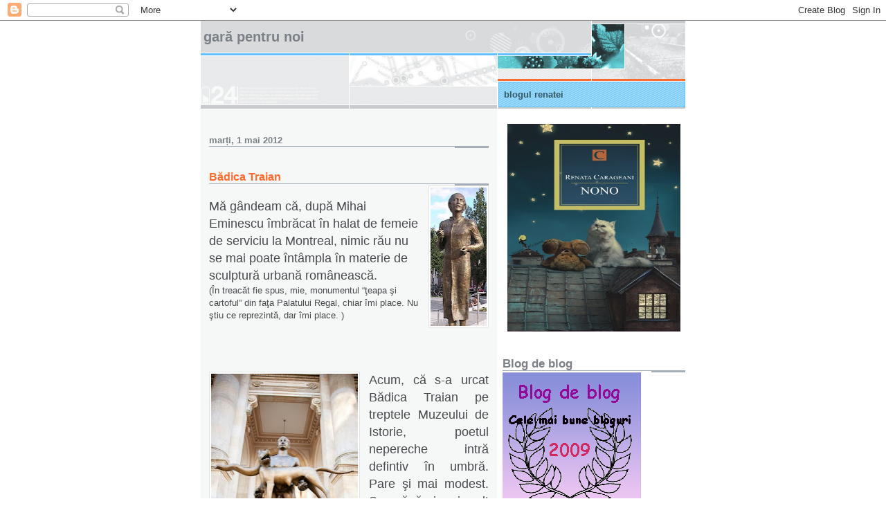

--- FILE ---
content_type: text/html; charset=UTF-8
request_url: https://renatablogr.blogspot.com/2012/05/badica-traian.html?showComment=1335976775090
body_size: 21035
content:
<!DOCTYPE html>
<html dir='ltr'>
<head>
<link href='https://www.blogger.com/static/v1/widgets/2944754296-widget_css_bundle.css' rel='stylesheet' type='text/css'/>
<meta content='text/html; charset=UTF-8' http-equiv='Content-Type'/>
<meta content='blogger' name='generator'/>
<link href='https://renatablogr.blogspot.com/favicon.ico' rel='icon' type='image/x-icon'/>
<link href='http://renatablogr.blogspot.com/2012/05/badica-traian.html' rel='canonical'/>
<link rel="alternate" type="application/atom+xml" title="Gară pentru noi - Atom" href="https://renatablogr.blogspot.com/feeds/posts/default" />
<link rel="alternate" type="application/rss+xml" title="Gară pentru noi - RSS" href="https://renatablogr.blogspot.com/feeds/posts/default?alt=rss" />
<link rel="service.post" type="application/atom+xml" title="Gară pentru noi - Atom" href="https://www.blogger.com/feeds/6705677378419747465/posts/default" />

<link rel="alternate" type="application/atom+xml" title="Gară pentru noi - Atom" href="https://renatablogr.blogspot.com/feeds/4653638326860922765/comments/default" />
<!--Can't find substitution for tag [blog.ieCssRetrofitLinks]-->
<link href='https://blogger.googleusercontent.com/img/b/R29vZ2xl/AVvXsEh5zfm8mb1OpBVPIZWwR3eWjrX0GvAEVvcf0T4bAa6HosH30jBDyrd5gRioizBXDm3qkZzQ24-_NdRJr3XSLKACD3G3D9VVtHp2Um2-cOxkpKsj5laBjLTJjvOT7yeICSJvDHgn-ozgJXk/s200/Eminescu+-+statuie.jpg' rel='image_src'/>
<meta content='http://renatablogr.blogspot.com/2012/05/badica-traian.html' property='og:url'/>
<meta content='Bădica Traian' property='og:title'/>
<meta content='    Mă gândeam că, după Mihai Eminescu îmbrăcat în halat de femeie de serviciu la Montreal, nimic rău nu se mai poate întâmpla în materie de...' property='og:description'/>
<meta content='https://blogger.googleusercontent.com/img/b/R29vZ2xl/AVvXsEh5zfm8mb1OpBVPIZWwR3eWjrX0GvAEVvcf0T4bAa6HosH30jBDyrd5gRioizBXDm3qkZzQ24-_NdRJr3XSLKACD3G3D9VVtHp2Um2-cOxkpKsj5laBjLTJjvOT7yeICSJvDHgn-ozgJXk/w1200-h630-p-k-no-nu/Eminescu+-+statuie.jpg' property='og:image'/>
<title>Gară pentru noi: Bădica Traian</title>
<style id='page-skin-1' type='text/css'><!--
/*
* -----------------------------------------------------
* Blogger Template Style
* Name:     Snapshot: Sable
* Date:     27 Feb 2004
* Updated by: Blogger Team
* ------------------------------------------------------ */
/* -- basic html elements -- */
body {
padding: 0;
margin: 0;
font-size: small;
color: #474B4E;
background: #fff;
text-align: center;
}
a {
color: #6FB0E2;
font-weight: bold;
text-decoration: none;
}
a:visited {
color: #33595E;
}
a:hover {
text-decoration: underline;
color: #0094F0;
}
h1 {
margin: 0;
color: #7B8186;
font-size: 1.5em;
text-transform: lowercase;
}
h1 a, h1 a:link, h1 a:visited {
color: #7B8186;
}
h2, #comments h4 {
font-size: 1em;
margin-top: 2em;
margin-right: 0;
margin-bottom: 0;
margin-left: 0;
color: #7B8186;
background: transparent url(https://resources.blogblog.com/blogblog/data/snapshot_sable/bg-header1_left.gif) bottom right no-repeat;
padding-bottom: 2px;
}
h3 {
font-size: 1em;
margin-top: 2em;
margin-right: 0;
margin-bottom: 0;
margin-left: 0;
background: transparent url(https://resources.blogblog.com/blogblog/data/snapshot_sable/bg-header1_left.gif) bottom right no-repeat;
padding-bottom: 2px;
}
h4, h5 {
font-size: 0.9em;
text-transform: lowercase;
letter-spacing: 2px;
}
h5 {
color: #7B8186;
}
h6 {
font-size: 0.8em;
text-transform: uppercase;
letter-spacing: 2px;
}
p {
margin-top: 0;
margin-right: 0;
margin-bottom: 1em;
margin-left: 0;
}
img, form {
border: 0; margin: 0;
}
/* -- layout -- */
#outer-wrapper {
width: 700px;
margin: 0 auto;
text-align: left;
font: normal normal 100% Helvetica, Arial, sans-serif;
background: #fff url(https://resources.blogblog.com/blogblog/data/snapshot_sable/bg-body_left.gif) left top repeat-y;
}
#header-wrapper {
background: #D8DADC url(https://resources.blogblog.com/blogblog/data/snapshot_sable/bg-headerdiv_left.gif) left top repeat-y;
position: relative;
_height: 0;
}
.descriptionwrapper {
background: #fff url(https://resources.blogblog.com/blogblog/data/snapshot_sable/bg-sidebar3.gif) 1px 0 no-repeat;
width: 264px;
padding-top: 0;
padding-right: 0;
padding-bottom: 0;
padding-left: 8px;
margin-top: 1px;
margin-right: 0;
margin-bottom: 2px;
margin-left: 0;
position: absolute;
bottom: 0px;
right: 0px;
}
.description {
border: 1px solid #62C1FC;
background: #81CDFD url(https://resources.blogblog.com/blogblog/data/snapshot_sable/bg-profile3.gif);
padding-top: 10px;
padding-right: 0;
padding-bottom: 10px;
padding-left: 7px;
margin-top: 4px;
margin-right: 0;
margin-bottom: 0;
margin-left: -6px;
color: #33595E;
font-weight: bold;
}
#header-inner {
background: transparent url(https://resources.blogblog.com/blogblog/data/snapshot_sable/header-03_left.gif) bottom left no-repeat;
_height: 0;
}
#main-wrapper {
line-height: 1.4;
float: left;
padding: 10px 12px;
border-top: solid 1px #fff;
width: 428px;
word-wrap: break-word; /* fix for long text breaking sidebar float in IE */
overflow: hidden;     /* fix for long non-text content breaking IE sidebar float */
/* Tantek hack - http://www.tantek.com/CSS/Examples/boxmodelhack.html */
voice-family: "\"}\"";
voice-family: inherit;
width: 404px;
}
/* IE5 hack */
#main {}
#sidebar {
float:right;
border-top: solid 1px #fff;
padding-top: 4px;
padding-right: 0;
padding-bottom: 0;
padding-left: 7px;
background: #fff;
width: 264px;
word-wrap: break-word; /* fix for long text breaking sidebar float in IE */
overflow: hidden;     /* fix for long non-text content breaking IE sidebar float */
}
#footer {
clear: both;
background: #E9EAEB url(https://resources.blogblog.com/blogblog/data/snapshot_sable/bg-footer_left.gif) bottom left no-repeat;
border-top: solid 1px #fff;
min-height: 15px;
}
/* -- header style -- */
#header h1 {
padding-top: 12px;
padding-right: 0;
padding-bottom: 92px;
padding-left: 4px;
width: 557px;
line-height: normal;
}
/* -- content area style -- */
#main {
line-height: 1.4;
}
.post h3 {
font-size: 1.2em;
margin-bottom: 0;
color: #FF6A2E;
}
.post h3 a {
color: #FF6A2E;
}
.post {
clear: both;
margin-bottom: 4em;
}
.post-footer .post-author,
.post-footer .post-timestamp {
color: #B4BABE;
}
.uncustomized-post-template .post-author,
.uncustomized-post-template .post-timestamp {
float: left;
margin-right: 4px;
}
.uncustomized-post-template .post-footer .comment-link {
float: right;
margin-left: 4px;
}
.post img, table.tr-caption-container {
border: 1px solid #E3E4E4;
padding: 2px;
background: #fff;
}
.tr-caption-container img {
border: none;
padding: 0;
}
.deleted-comment {
font-style:italic;
color:gray;
}
.feed-links {
clear: both;
line-height: 2.5em;
}
#blog-pager-newer-link {
float: left;
}
#blog-pager-older-link {
float: right;
}
#blog-pager {
text-align: center;
}
.comment-footer {
margin-bottom: 10px;
}
/* -- sidebar style -- */
.sidebar .widget {
margin-top: 1.3em;
margin-right: 0;
margin-bottom: 0.5em;
margin-left: 0;
}
.sidebar h2 {
font-size: 1.3em;
}
.sidebar dl {
margin-top: 0;
margin-right: 0;
margin-bottom: 10px;
margin-left: 0;
}
.sidebar ul {
list-style: none;
margin: 0;
padding: 0;
}
.sidebar li {
padding-bottom: 5px;
line-height: 1
}
.main .widget .clear {
clear: both;
}
/* -- sidebar style -- */
#footer p {
margin: 0;
padding: 12px 8px;
font-size: 0.9em;
}
.profile-textblock {
margin-left: 0;
clear: both;
}
.profile-img {
float: left;
margin-top: 0;
margin-right: 10px;
margin-bottom: 5px;
margin-left: 0;
border: 1px solid #7C78B5;
padding: 4px;
}
/** Page structure tweaks for layout editor wireframe */
body#layout #header-wrapper {
margin-top: 0;
}
body#layout #main-wrapper {
padding:0;
}

--></style>
<link href='https://www.blogger.com/dyn-css/authorization.css?targetBlogID=6705677378419747465&amp;zx=f791edd5-9726-4621-83c6-eda5e4c5661f' media='none' onload='if(media!=&#39;all&#39;)media=&#39;all&#39;' rel='stylesheet'/><noscript><link href='https://www.blogger.com/dyn-css/authorization.css?targetBlogID=6705677378419747465&amp;zx=f791edd5-9726-4621-83c6-eda5e4c5661f' rel='stylesheet'/></noscript>
<meta name='google-adsense-platform-account' content='ca-host-pub-1556223355139109'/>
<meta name='google-adsense-platform-domain' content='blogspot.com'/>

</head>
<body>
<div class='navbar section' id='navbar'><div class='widget Navbar' data-version='1' id='Navbar1'><script type="text/javascript">
    function setAttributeOnload(object, attribute, val) {
      if(window.addEventListener) {
        window.addEventListener('load',
          function(){ object[attribute] = val; }, false);
      } else {
        window.attachEvent('onload', function(){ object[attribute] = val; });
      }
    }
  </script>
<div id="navbar-iframe-container"></div>
<script type="text/javascript" src="https://apis.google.com/js/platform.js"></script>
<script type="text/javascript">
      gapi.load("gapi.iframes:gapi.iframes.style.bubble", function() {
        if (gapi.iframes && gapi.iframes.getContext) {
          gapi.iframes.getContext().openChild({
              url: 'https://www.blogger.com/navbar/6705677378419747465?po\x3d4653638326860922765\x26origin\x3dhttps://renatablogr.blogspot.com',
              where: document.getElementById("navbar-iframe-container"),
              id: "navbar-iframe"
          });
        }
      });
    </script><script type="text/javascript">
(function() {
var script = document.createElement('script');
script.type = 'text/javascript';
script.src = '//pagead2.googlesyndication.com/pagead/js/google_top_exp.js';
var head = document.getElementsByTagName('head')[0];
if (head) {
head.appendChild(script);
}})();
</script>
</div></div>
<div id='outer-wrapper'><div id='wrap2'>
<!-- skip links for text browsers -->
<span id='skiplinks' style='display:none;'>
<a href='#main'>skip to main </a> |
      <a href='#sidebar'>skip to sidebar</a>
</span>
<div id='header-wrapper'>
<div class='header section' id='header'><div class='widget Header' data-version='1' id='Header1'>
<div id='header-inner'>
<div class='titlewrapper'>
<h1 class='title'>
<a href='https://renatablogr.blogspot.com/'>
Gară pentru noi
</a>
</h1>
</div>
<div class='descriptionwrapper'>
<p class='description'><span>blogul renatei</span></p>
</div>
</div>
</div></div>
</div>
<div id='content-wrapper'>
<div id='crosscol-wrapper' style='text-align:center'>
<div class='crosscol no-items section' id='crosscol'></div>
</div>
<div id='main-wrapper'>
<div class='main section' id='main'><div class='widget Blog' data-version='1' id='Blog1'>
<div class='blog-posts hfeed'>

          <div class="date-outer">
        
<h2 class='date-header'><span>marți, 1 mai 2012</span></h2>

          <div class="date-posts">
        
<div class='post-outer'>
<div class='post hentry uncustomized-post-template' itemprop='blogPost' itemscope='itemscope' itemtype='http://schema.org/BlogPosting'>
<meta content='https://blogger.googleusercontent.com/img/b/R29vZ2xl/AVvXsEh5zfm8mb1OpBVPIZWwR3eWjrX0GvAEVvcf0T4bAa6HosH30jBDyrd5gRioizBXDm3qkZzQ24-_NdRJr3XSLKACD3G3D9VVtHp2Um2-cOxkpKsj5laBjLTJjvOT7yeICSJvDHgn-ozgJXk/s200/Eminescu+-+statuie.jpg' itemprop='image_url'/>
<meta content='6705677378419747465' itemprop='blogId'/>
<meta content='4653638326860922765' itemprop='postId'/>
<a name='4653638326860922765'></a>
<h3 class='post-title entry-title' itemprop='name'>
Bădica Traian
</h3>
<div class='post-header'>
<div class='post-header-line-1'></div>
</div>
<div class='post-body entry-content' id='post-body-4653638326860922765' itemprop='description articleBody'>
<div class="separator" style="clear: both; text-align: center;">
<a href="https://blogger.googleusercontent.com/img/b/R29vZ2xl/AVvXsEh5zfm8mb1OpBVPIZWwR3eWjrX0GvAEVvcf0T4bAa6HosH30jBDyrd5gRioizBXDm3qkZzQ24-_NdRJr3XSLKACD3G3D9VVtHp2Um2-cOxkpKsj5laBjLTJjvOT7yeICSJvDHgn-ozgJXk/s1600/Eminescu+-+statuie.jpg" imageanchor="1" style="clear: right; float: right; margin-bottom: 1em; margin-left: 1em;"><img alt="" border="0" height="200" src="https://blogger.googleusercontent.com/img/b/R29vZ2xl/AVvXsEh5zfm8mb1OpBVPIZWwR3eWjrX0GvAEVvcf0T4bAa6HosH30jBDyrd5gRioizBXDm3qkZzQ24-_NdRJr3XSLKACD3G3D9VVtHp2Um2-cOxkpKsj5laBjLTJjvOT7yeICSJvDHgn-ozgJXk/s200/Eminescu+-+statuie.jpg" title="" width="81" /></a></div>
<br />
<div class="MsoNormal">
<span style="font-family: Arial, Helvetica, sans-serif; font-size: large;">Mă
gândeam că, după Mihai Eminescu îmbrăcat în halat de femeie de serviciu la
Montreal, nimic rău nu se mai poate întâmpla în materie de sculptură urbană
românească.&nbsp;</span></div>
<div class="MsoNormal">
</div>
<div class="MsoNormal">
<span style="font-family: Arial, Helvetica, sans-serif;">(În
treacăt fie spus, mie, monumentul &#8220;ţeapa şi cartoful&#8221; din faţa Palatului Regal,
chiar îmi place. Nu ştiu ce reprezintă, dar îmi place. )</span></div>
<div class="MsoNormal">
<span style="font-family: Arial, Helvetica, sans-serif;"><br /></span></div>
<div class="MsoNormal">
<span style="font-family: Arial, Helvetica, sans-serif;"><br /></span></div>
<div class="MsoNormal">
<span style="font-family: Arial, Helvetica, sans-serif;"><br /></span></div>
<div class="MsoNormal">
<span style="font-family: Arial, Helvetica, sans-serif;"><br /></span></div>
<div class="MsoNormal">
</div>
<div class="MsoNormal">
<a href="https://blogger.googleusercontent.com/img/b/R29vZ2xl/AVvXsEieZrlfIQUo2iFIQ6lYiTndtJisivEFC-GSas7G31jkXGZBdQ8226cLdGM3Gg2ggLBEjWAmiLa0ZDrYJpeUEA-dkyWTZAKSxOXWRKNfcNQdRQTuiouCOtN7zp7N3e6hH9SXUM6oTvgD8-w/s1600/d462fa7be860b71007f9d2073b5e5eac_metropotam.jpg" imageanchor="1" style="clear: left; float: left; margin-bottom: 1em; margin-right: 1em;"><img border="0" height="320" src="https://blogger.googleusercontent.com/img/b/R29vZ2xl/AVvXsEieZrlfIQUo2iFIQ6lYiTndtJisivEFC-GSas7G31jkXGZBdQ8226cLdGM3Gg2ggLBEjWAmiLa0ZDrYJpeUEA-dkyWTZAKSxOXWRKNfcNQdRQTuiouCOtN7zp7N3e6hH9SXUM6oTvgD8-w/s320/d462fa7be860b71007f9d2073b5e5eac_metropotam.jpg" width="212" /></a><span style="font-family: Arial, Helvetica, sans-serif; font-size: large;"></span></div>
<div style="text-align: justify;">
<span style="font-family: Arial, Helvetica, sans-serif; font-size: large;">Acum,
că s-a urcat Bădica Traian pe treptele Muzeului de Istorie, poetul nepereche
intră defintiv în umbră. Pare şi mai modest. Seamănă şi mai mult cu Tanti Leana
în vizită de lucru.</span></div>
<div style="text-align: justify;">
<span style="font-family: Arial, Helvetica, sans-serif; font-size: large;"><br /></span></div>
<br />


<div class="MsoNormal" style="text-align: justify;">
<span style="font-family: Arial, Helvetica, sans-serif; font-size: large;">Fireşte,
nu trebuie să mă luaţi în seamă. Nu-s decât unul dintre milioanele de
nepricepători ai artei moderne.&nbsp;</span></div>
<div class="MsoNormal" style="text-align: justify;">
<span style="font-family: Arial, Helvetica, sans-serif; font-size: large;">A făcut foarte bine doctorul primar că a pus statuia
acolo!&nbsp;</span></div>
<div class="MsoNormal" style="text-align: justify;">
<span style="font-family: Arial, Helvetica, sans-serif; font-size: large;">Cu riscul că pierde câteva sute de voturi, e de admirat insistenţa lui
de-a ne educa simţul estetic. Iar dacă nu reuşeşte să ni-l educe, măcar să ni-l
sperie&#8230;</span></div>
<div class="MsoNormal" style="text-align: justify;">
<span style="font-family: Arial, Helvetica, sans-serif; font-size: large;">Nu,nu,
răilor şi pudibonzilor care sunteţi! Nu mă refer la goliciunea Împăratului, ci
la monstruozitatea ataşată la pieptul acestuia: un <b>dog german</b> decapitat căruia i
s-a grefat, cu destul de puţin succes, steagul dacic.</span></div>
<div class="MsoNormal">
<br /></div>
<br />
<br />
<div style='clear: both;'></div>
</div>
<div class='post-footer'>
<div class='post-footer-line post-footer-line-1'>
<span class='post-author vcard'>
Publicat de
<span class='fn' itemprop='author' itemscope='itemscope' itemtype='http://schema.org/Person'>
<meta content='https://www.blogger.com/profile/13622036369198267938' itemprop='url'/>
<a class='g-profile' href='https://www.blogger.com/profile/13622036369198267938' rel='author' title='author profile'>
<span itemprop='name'>renata</span>
</a>
</span>
</span>
<span class='post-timestamp'>
la
<meta content='http://renatablogr.blogspot.com/2012/05/badica-traian.html' itemprop='url'/>
<a class='timestamp-link' href='https://renatablogr.blogspot.com/2012/05/badica-traian.html' rel='bookmark' title='permanent link'><abbr class='published' itemprop='datePublished' title='2012-05-01T09:54:00+03:00'>09:54</abbr></a>
</span>
<span class='post-comment-link'>
</span>
<span class='post-icons'>
<span class='item-action'>
<a href='https://www.blogger.com/email-post/6705677378419747465/4653638326860922765' title='Trimiteți postarea prin e-mail'>
<img alt='' class='icon-action' height='13' src='https://resources.blogblog.com/img/icon18_email.gif' width='18'/>
</a>
</span>
<span class='item-control blog-admin pid-173451783'>
<a href='https://www.blogger.com/post-edit.g?blogID=6705677378419747465&postID=4653638326860922765&from=pencil' title='Editați postarea'>
<img alt='' class='icon-action' height='18' src='https://resources.blogblog.com/img/icon18_edit_allbkg.gif' width='18'/>
</a>
</span>
</span>
<div class='post-share-buttons goog-inline-block'>
</div>
</div>
<div class='post-footer-line post-footer-line-2'>
<span class='post-labels'>
</span>
</div>
<div class='post-footer-line post-footer-line-3'>
<span class='post-location'>
</span>
</div>
</div>
</div>
<div class='comments' id='comments'>
<a name='comments'></a>
<h4>8 comentarii:</h4>
<div class='comments-content'>
<script async='async' src='' type='text/javascript'></script>
<script type='text/javascript'>
    (function() {
      var items = null;
      var msgs = null;
      var config = {};

// <![CDATA[
      var cursor = null;
      if (items && items.length > 0) {
        cursor = parseInt(items[items.length - 1].timestamp) + 1;
      }

      var bodyFromEntry = function(entry) {
        var text = (entry &&
                    ((entry.content && entry.content.$t) ||
                     (entry.summary && entry.summary.$t))) ||
            '';
        if (entry && entry.gd$extendedProperty) {
          for (var k in entry.gd$extendedProperty) {
            if (entry.gd$extendedProperty[k].name == 'blogger.contentRemoved') {
              return '<span class="deleted-comment">' + text + '</span>';
            }
          }
        }
        return text;
      }

      var parse = function(data) {
        cursor = null;
        var comments = [];
        if (data && data.feed && data.feed.entry) {
          for (var i = 0, entry; entry = data.feed.entry[i]; i++) {
            var comment = {};
            // comment ID, parsed out of the original id format
            var id = /blog-(\d+).post-(\d+)/.exec(entry.id.$t);
            comment.id = id ? id[2] : null;
            comment.body = bodyFromEntry(entry);
            comment.timestamp = Date.parse(entry.published.$t) + '';
            if (entry.author && entry.author.constructor === Array) {
              var auth = entry.author[0];
              if (auth) {
                comment.author = {
                  name: (auth.name ? auth.name.$t : undefined),
                  profileUrl: (auth.uri ? auth.uri.$t : undefined),
                  avatarUrl: (auth.gd$image ? auth.gd$image.src : undefined)
                };
              }
            }
            if (entry.link) {
              if (entry.link[2]) {
                comment.link = comment.permalink = entry.link[2].href;
              }
              if (entry.link[3]) {
                var pid = /.*comments\/default\/(\d+)\?.*/.exec(entry.link[3].href);
                if (pid && pid[1]) {
                  comment.parentId = pid[1];
                }
              }
            }
            comment.deleteclass = 'item-control blog-admin';
            if (entry.gd$extendedProperty) {
              for (var k in entry.gd$extendedProperty) {
                if (entry.gd$extendedProperty[k].name == 'blogger.itemClass') {
                  comment.deleteclass += ' ' + entry.gd$extendedProperty[k].value;
                } else if (entry.gd$extendedProperty[k].name == 'blogger.displayTime') {
                  comment.displayTime = entry.gd$extendedProperty[k].value;
                }
              }
            }
            comments.push(comment);
          }
        }
        return comments;
      };

      var paginator = function(callback) {
        if (hasMore()) {
          var url = config.feed + '?alt=json&v=2&orderby=published&reverse=false&max-results=50';
          if (cursor) {
            url += '&published-min=' + new Date(cursor).toISOString();
          }
          window.bloggercomments = function(data) {
            var parsed = parse(data);
            cursor = parsed.length < 50 ? null
                : parseInt(parsed[parsed.length - 1].timestamp) + 1
            callback(parsed);
            window.bloggercomments = null;
          }
          url += '&callback=bloggercomments';
          var script = document.createElement('script');
          script.type = 'text/javascript';
          script.src = url;
          document.getElementsByTagName('head')[0].appendChild(script);
        }
      };
      var hasMore = function() {
        return !!cursor;
      };
      var getMeta = function(key, comment) {
        if ('iswriter' == key) {
          var matches = !!comment.author
              && comment.author.name == config.authorName
              && comment.author.profileUrl == config.authorUrl;
          return matches ? 'true' : '';
        } else if ('deletelink' == key) {
          return config.baseUri + '/comment/delete/'
               + config.blogId + '/' + comment.id;
        } else if ('deleteclass' == key) {
          return comment.deleteclass;
        }
        return '';
      };

      var replybox = null;
      var replyUrlParts = null;
      var replyParent = undefined;

      var onReply = function(commentId, domId) {
        if (replybox == null) {
          // lazily cache replybox, and adjust to suit this style:
          replybox = document.getElementById('comment-editor');
          if (replybox != null) {
            replybox.height = '250px';
            replybox.style.display = 'block';
            replyUrlParts = replybox.src.split('#');
          }
        }
        if (replybox && (commentId !== replyParent)) {
          replybox.src = '';
          document.getElementById(domId).insertBefore(replybox, null);
          replybox.src = replyUrlParts[0]
              + (commentId ? '&parentID=' + commentId : '')
              + '#' + replyUrlParts[1];
          replyParent = commentId;
        }
      };

      var hash = (window.location.hash || '#').substring(1);
      var startThread, targetComment;
      if (/^comment-form_/.test(hash)) {
        startThread = hash.substring('comment-form_'.length);
      } else if (/^c[0-9]+$/.test(hash)) {
        targetComment = hash.substring(1);
      }

      // Configure commenting API:
      var configJso = {
        'maxDepth': config.maxThreadDepth
      };
      var provider = {
        'id': config.postId,
        'data': items,
        'loadNext': paginator,
        'hasMore': hasMore,
        'getMeta': getMeta,
        'onReply': onReply,
        'rendered': true,
        'initComment': targetComment,
        'initReplyThread': startThread,
        'config': configJso,
        'messages': msgs
      };

      var render = function() {
        if (window.goog && window.goog.comments) {
          var holder = document.getElementById('comment-holder');
          window.goog.comments.render(holder, provider);
        }
      };

      // render now, or queue to render when library loads:
      if (window.goog && window.goog.comments) {
        render();
      } else {
        window.goog = window.goog || {};
        window.goog.comments = window.goog.comments || {};
        window.goog.comments.loadQueue = window.goog.comments.loadQueue || [];
        window.goog.comments.loadQueue.push(render);
      }
    })();
// ]]>
  </script>
<div id='comment-holder'>
<div class="comment-thread toplevel-thread"><ol id="top-ra"><li class="comment" id="c1928423646005308465"><div class="avatar-image-container"><img src="//resources.blogblog.com/img/blank.gif" alt=""/></div><div class="comment-block"><div class="comment-header"><cite class="user"><a href="http://matilda-altfelderespirari.blogspot.com" rel="nofollow">matilda</a></cite><span class="icon user "></span><span class="datetime secondary-text"><a rel="nofollow" href="https://renatablogr.blogspot.com/2012/05/badica-traian.html?showComment=1335864833641#c1928423646005308465">1 mai 2012 la 12:33</a></span></div><p class="comment-content">Superb ! Însuşi Brâncuşi ar fi bîntuit de  pizmă ! :))</p><span class="comment-actions secondary-text"><a class="comment-reply" target="_self" data-comment-id="1928423646005308465">Răspundeți</a><span class="item-control blog-admin blog-admin pid-1411748238"><a target="_self" href="https://www.blogger.com/comment/delete/6705677378419747465/1928423646005308465">Ștergere</a></span></span></div><div class="comment-replies"><div id="c1928423646005308465-rt" class="comment-thread inline-thread"><span class="thread-toggle thread-expanded"><span class="thread-arrow"></span><span class="thread-count"><a target="_self">Răspunsuri</a></span></span><ol id="c1928423646005308465-ra" class="thread-chrome thread-expanded"><div><li class="comment" id="c9120086849599512428"><div class="avatar-image-container"><img src="//blogger.googleusercontent.com/img/b/R29vZ2xl/AVvXsEjTTN7vUrjtkijq3kOW-UWOVOLL--IgsPlqFGvkuK8ZPhumEqIMqTdma89Vv6VNXwK8CCddNL_UcO8f0u-W19vb68k5MoBLMbQv3Pl8A1-GfestEdkXZakWI816aW-B1Hc/s45-c/DSC01583.JPG" alt=""/></div><div class="comment-block"><div class="comment-header"><cite class="user"><a href="https://www.blogger.com/profile/13622036369198267938" rel="nofollow">renata</a></cite><span class="icon user blog-author"></span><span class="datetime secondary-text"><a rel="nofollow" href="https://renatablogr.blogspot.com/2012/05/badica-traian.html?showComment=1335871425252#c9120086849599512428">1 mai 2012 la 14:23</a></span></div><p class="comment-content">Da, Matilda. Şi ca să nu ne prindem noi cât e de pizmos, Brâncuşi s-ar tăvăli pe jos de râs.</p><span class="comment-actions secondary-text"><span class="item-control blog-admin blog-admin pid-173451783"><a target="_self" href="https://www.blogger.com/comment/delete/6705677378419747465/9120086849599512428">Ștergere</a></span></span></div><div class="comment-replies"><div id="c9120086849599512428-rt" class="comment-thread inline-thread hidden"><span class="thread-toggle thread-expanded"><span class="thread-arrow"></span><span class="thread-count"><a target="_self">Răspunsuri</a></span></span><ol id="c9120086849599512428-ra" class="thread-chrome thread-expanded"><div></div><div id="c9120086849599512428-continue" class="continue"><a class="comment-reply" target="_self" data-comment-id="9120086849599512428">Răspundeți</a></div></ol></div></div><div class="comment-replybox-single" id="c9120086849599512428-ce"></div></li></div><div id="c1928423646005308465-continue" class="continue"><a class="comment-reply" target="_self" data-comment-id="1928423646005308465">Răspundeți</a></div></ol></div></div><div class="comment-replybox-single" id="c1928423646005308465-ce"></div></li><li class="comment" id="c9009724139593265785"><div class="avatar-image-container"><img src="//blogger.googleusercontent.com/img/b/R29vZ2xl/AVvXsEgiDgYv8hIWdtdxYWCwMCDEa44J7votSrUCnixoDGfI3XzJctjkmsQRLVkUpwMbY3es0WZCFZ-vW1y3T1z_1HwWz2AFfV_hGOS3g33adsnpAM_LQ_mVoKZLqYiamG2Mfsk/s45-c/DSCF0307.JPG" alt=""/></div><div class="comment-block"><div class="comment-header"><cite class="user"><a href="https://www.blogger.com/profile/14327803295542974777" rel="nofollow">Augustin Radescu</a></cite><span class="icon user "></span><span class="datetime secondary-text"><a rel="nofollow" href="https://renatablogr.blogspot.com/2012/05/badica-traian.html?showComment=1335899405483#c9009724139593265785">1 mai 2012 la 22:10</a></span></div><p class="comment-content">Renato, monumentul din Piata Palatului transmite mesajul simplu: &quot;Ati luat teapa, fraierilor!&quot; <br>In ceea ce priveste statuia in cestiune, pe mine ma cam irita viziunea autorului asupra titei (nu se vede clar daca are mai multe) lupoaicei.</p><span class="comment-actions secondary-text"><a class="comment-reply" target="_self" data-comment-id="9009724139593265785">Răspundeți</a><span class="item-control blog-admin blog-admin pid-2121271192"><a target="_self" href="https://www.blogger.com/comment/delete/6705677378419747465/9009724139593265785">Ștergere</a></span></span></div><div class="comment-replies"><div id="c9009724139593265785-rt" class="comment-thread inline-thread"><span class="thread-toggle thread-expanded"><span class="thread-arrow"></span><span class="thread-count"><a target="_self">Răspunsuri</a></span></span><ol id="c9009724139593265785-ra" class="thread-chrome thread-expanded"><div><li class="comment" id="c2650417166072983595"><div class="avatar-image-container"><img src="//blogger.googleusercontent.com/img/b/R29vZ2xl/AVvXsEjTTN7vUrjtkijq3kOW-UWOVOLL--IgsPlqFGvkuK8ZPhumEqIMqTdma89Vv6VNXwK8CCddNL_UcO8f0u-W19vb68k5MoBLMbQv3Pl8A1-GfestEdkXZakWI816aW-B1Hc/s45-c/DSC01583.JPG" alt=""/></div><div class="comment-block"><div class="comment-header"><cite class="user"><a href="https://www.blogger.com/profile/13622036369198267938" rel="nofollow">renata</a></cite><span class="icon user blog-author"></span><span class="datetime secondary-text"><a rel="nofollow" href="https://renatablogr.blogspot.com/2012/05/badica-traian.html?showComment=1335928600381#c2650417166072983595">2 mai 2012 la 06:16</a></span></div><p class="comment-content">Augustine, elementul ţeapă mi-e foarte clar. Cel de-al doilea, ăla ca o nebuloasă, e nebulos pentru mine. Seamănă cu un cuib de berze, cu o tufă de licheni, cu o grămăjoară de creier, ceva...<br>Dacă predicatul în propoziţie e clar - v-am ţepuit, şi e reprezentat de obelisc, cine e subiectul, respectiv chifteaua? Că dacă suntem noi, mă şi supăr! Ori o fi o galaxie?!</p><span class="comment-actions secondary-text"><span class="item-control blog-admin blog-admin pid-173451783"><a target="_self" href="https://www.blogger.com/comment/delete/6705677378419747465/2650417166072983595">Ștergere</a></span></span></div><div class="comment-replies"><div id="c2650417166072983595-rt" class="comment-thread inline-thread hidden"><span class="thread-toggle thread-expanded"><span class="thread-arrow"></span><span class="thread-count"><a target="_self">Răspunsuri</a></span></span><ol id="c2650417166072983595-ra" class="thread-chrome thread-expanded"><div></div><div id="c2650417166072983595-continue" class="continue"><a class="comment-reply" target="_self" data-comment-id="2650417166072983595">Răspundeți</a></div></ol></div></div><div class="comment-replybox-single" id="c2650417166072983595-ce"></div></li></div><div id="c9009724139593265785-continue" class="continue"><a class="comment-reply" target="_self" data-comment-id="9009724139593265785">Răspundeți</a></div></ol></div></div><div class="comment-replybox-single" id="c9009724139593265785-ce"></div></li><li class="comment" id="c8712223327154590628"><div class="avatar-image-container"><img src="//blogger.googleusercontent.com/img/b/R29vZ2xl/AVvXsEjNRjkJTENadW4VwEjpCX8_oY--9tRV0vY4amfbDSXRIV-rEHopiymineAsu6lGZVh3XwKLOKpBk7ypBdFM5vOS0pnlmfeaNZrIegdTZWQLL5dMYABBMpSMuvYeMDNjTQ/s45-c/MaxTelefon.jpg" alt=""/></div><div class="comment-block"><div class="comment-header"><cite class="user"><a href="https://www.blogger.com/profile/10398253099079376417" rel="nofollow">Cârcotaşu</a></cite><span class="icon user "></span><span class="datetime secondary-text"><a rel="nofollow" href="https://renatablogr.blogspot.com/2012/05/badica-traian.html?showComment=1335959003296#c8712223327154590628">2 mai 2012 la 14:43</a></span></div><p class="comment-content">Brâncuşi? Da Michelangello ce are? Că şi ăla ar fi fost individios. Asemenea bătaie de joc e de neconceput! Ţâţa lupoaicei şi ţâţa lu&#39; Traian constituie alegerea dobitocului român.<br>Îmi place să cred că Oprescu a luat o ţeapă şi i se pare greu să-l flituiască pe &quot;artistu&quot; lu&#39; peşte. Pentru bucureşteni ar trebui să nu i se mai pară aşa!</p><span class="comment-actions secondary-text"><a class="comment-reply" target="_self" data-comment-id="8712223327154590628">Răspundeți</a><span class="item-control blog-admin blog-admin pid-1262609105"><a target="_self" href="https://www.blogger.com/comment/delete/6705677378419747465/8712223327154590628">Ștergere</a></span></span></div><div class="comment-replies"><div id="c8712223327154590628-rt" class="comment-thread inline-thread hidden"><span class="thread-toggle thread-expanded"><span class="thread-arrow"></span><span class="thread-count"><a target="_self">Răspunsuri</a></span></span><ol id="c8712223327154590628-ra" class="thread-chrome thread-expanded"><div></div><div id="c8712223327154590628-continue" class="continue"><a class="comment-reply" target="_self" data-comment-id="8712223327154590628">Răspundeți</a></div></ol></div></div><div class="comment-replybox-single" id="c8712223327154590628-ce"></div></li><li class="comment" id="c1514474528934778506"><div class="avatar-image-container"><img src="//blogger.googleusercontent.com/img/b/R29vZ2xl/AVvXsEjNRjkJTENadW4VwEjpCX8_oY--9tRV0vY4amfbDSXRIV-rEHopiymineAsu6lGZVh3XwKLOKpBk7ypBdFM5vOS0pnlmfeaNZrIegdTZWQLL5dMYABBMpSMuvYeMDNjTQ/s45-c/MaxTelefon.jpg" alt=""/></div><div class="comment-block"><div class="comment-header"><cite class="user"><a href="https://www.blogger.com/profile/10398253099079376417" rel="nofollow">Cârcotaşu</a></cite><span class="icon user "></span><span class="datetime secondary-text"><a rel="nofollow" href="https://renatablogr.blogspot.com/2012/05/badica-traian.html?showComment=1335976775090#c1514474528934778506">2 mai 2012 la 19:39</a></span></div><p class="comment-content">Şi Off! Nu ne spui că monumentul de la Montreal aparţine aceluiaşi mare &quot;artist&quot;, Vasile Gorduz. Tot aşa, nu ştiam că Trăienel în pielu&#39; gol mai există şi la Roma-n curte la Accademia di Romania, da&#39; şi la Sevilla. Omu&#39; n-a fost prolific da&#39; foarte insistent!<br>Ce să mai zic, tot nu-mi vine-a crede că Oprescu a susţinut el, din capu&#39; lui, că i-a căzut cu tronc monumentu&#39; ăsta. După cum îl cunosc io, mai degrabă ar face mişto timp de cel puţin o oră de o aşa arătare!</p><span class="comment-actions secondary-text"><a class="comment-reply" target="_self" data-comment-id="1514474528934778506">Răspundeți</a><span class="item-control blog-admin blog-admin pid-1262609105"><a target="_self" href="https://www.blogger.com/comment/delete/6705677378419747465/1514474528934778506">Ștergere</a></span></span></div><div class="comment-replies"><div id="c1514474528934778506-rt" class="comment-thread inline-thread"><span class="thread-toggle thread-expanded"><span class="thread-arrow"></span><span class="thread-count"><a target="_self">Răspunsuri</a></span></span><ol id="c1514474528934778506-ra" class="thread-chrome thread-expanded"><div><li class="comment" id="c1415238430961627625"><div class="avatar-image-container"><img src="//blogger.googleusercontent.com/img/b/R29vZ2xl/AVvXsEjTTN7vUrjtkijq3kOW-UWOVOLL--IgsPlqFGvkuK8ZPhumEqIMqTdma89Vv6VNXwK8CCddNL_UcO8f0u-W19vb68k5MoBLMbQv3Pl8A1-GfestEdkXZakWI816aW-B1Hc/s45-c/DSC01583.JPG" alt=""/></div><div class="comment-block"><div class="comment-header"><cite class="user"><a href="https://www.blogger.com/profile/13622036369198267938" rel="nofollow">renata</a></cite><span class="icon user blog-author"></span><span class="datetime secondary-text"><a rel="nofollow" href="https://renatablogr.blogspot.com/2012/05/badica-traian.html?showComment=1335979043106#c1415238430961627625">2 mai 2012 la 20:17</a></span></div><p class="comment-content">Cârco, totul e corect, aşa cum punctezi tu. Ideea e că noi suntem nişte vizitatori cu ochiul asupra unei opere sculpturale, având un autor despre care forurile competente DEJA s-au exprimat că e ex-cep-ţio-nal.<br>Deja ni s-a trântit uşa în nas.</p><span class="comment-actions secondary-text"><span class="item-control blog-admin blog-admin pid-173451783"><a target="_self" href="https://www.blogger.com/comment/delete/6705677378419747465/1415238430961627625">Ștergere</a></span></span></div><div class="comment-replies"><div id="c1415238430961627625-rt" class="comment-thread inline-thread hidden"><span class="thread-toggle thread-expanded"><span class="thread-arrow"></span><span class="thread-count"><a target="_self">Răspunsuri</a></span></span><ol id="c1415238430961627625-ra" class="thread-chrome thread-expanded"><div></div><div id="c1415238430961627625-continue" class="continue"><a class="comment-reply" target="_self" data-comment-id="1415238430961627625">Răspundeți</a></div></ol></div></div><div class="comment-replybox-single" id="c1415238430961627625-ce"></div></li></div><div id="c1514474528934778506-continue" class="continue"><a class="comment-reply" target="_self" data-comment-id="1514474528934778506">Răspundeți</a></div></ol></div></div><div class="comment-replybox-single" id="c1514474528934778506-ce"></div></li><li class="comment" id="c7382206600364652005"><div class="avatar-image-container"><img src="//resources.blogblog.com/img/blank.gif" alt=""/></div><div class="comment-block"><div class="comment-header"><cite class="user">Anonim</cite><span class="icon user "></span><span class="datetime secondary-text"><a rel="nofollow" href="https://renatablogr.blogspot.com/2012/05/badica-traian.html?showComment=1335993999337#c7382206600364652005">3 mai 2012 la 00:26</a></span></div><p class="comment-content">Am ras cu lacrimi aproape o jumatate de ora ... nu puteam sa ma mai opresc  :)<br>Theodora</p><span class="comment-actions secondary-text"><a class="comment-reply" target="_self" data-comment-id="7382206600364652005">Răspundeți</a><span class="item-control blog-admin blog-admin pid-1411748238"><a target="_self" href="https://www.blogger.com/comment/delete/6705677378419747465/7382206600364652005">Ștergere</a></span></span></div><div class="comment-replies"><div id="c7382206600364652005-rt" class="comment-thread inline-thread hidden"><span class="thread-toggle thread-expanded"><span class="thread-arrow"></span><span class="thread-count"><a target="_self">Răspunsuri</a></span></span><ol id="c7382206600364652005-ra" class="thread-chrome thread-expanded"><div></div><div id="c7382206600364652005-continue" class="continue"><a class="comment-reply" target="_self" data-comment-id="7382206600364652005">Răspundeți</a></div></ol></div></div><div class="comment-replybox-single" id="c7382206600364652005-ce"></div></li></ol><div id="top-continue" class="continue"><a class="comment-reply" target="_self">Adăugați un comentariu</a></div><div class="comment-replybox-thread" id="top-ce"></div><div class="loadmore hidden" data-post-id="4653638326860922765"><a target="_self">Încărcați mai multe...</a></div></div>
</div>
</div>
<p class='comment-footer'>
<div class='comment-form'>
<a name='comment-form'></a>
<p>
</p>
<a href='https://www.blogger.com/comment/frame/6705677378419747465?po=4653638326860922765&hl=ro&saa=85391&origin=https://renatablogr.blogspot.com' id='comment-editor-src'></a>
<iframe allowtransparency='true' class='blogger-iframe-colorize blogger-comment-from-post' frameborder='0' height='410px' id='comment-editor' name='comment-editor' src='' width='100%'></iframe>
<script src='https://www.blogger.com/static/v1/jsbin/1345082660-comment_from_post_iframe.js' type='text/javascript'></script>
<script type='text/javascript'>
      BLOG_CMT_createIframe('https://www.blogger.com/rpc_relay.html');
    </script>
</div>
</p>
<div id='backlinks-container'>
<div id='Blog1_backlinks-container'>
</div>
</div>
</div>
</div>

        </div></div>
      
</div>
<div class='blog-pager' id='blog-pager'>
<span id='blog-pager-newer-link'>
<a class='blog-pager-newer-link' href='https://renatablogr.blogspot.com/2012/05/la-oferta.html' id='Blog1_blog-pager-newer-link' title='Postare mai nouă'>Postare mai nouă</a>
</span>
<span id='blog-pager-older-link'>
<a class='blog-pager-older-link' href='https://renatablogr.blogspot.com/2012/04/mosi-pisici-femei.html' id='Blog1_blog-pager-older-link' title='Postare mai veche'>Postare mai veche</a>
</span>
<a class='home-link' href='https://renatablogr.blogspot.com/'>Pagina de pornire</a>
</div>
<div class='clear'></div>
<div class='post-feeds'>
<div class='feed-links'>
Abonați-vă la:
<a class='feed-link' href='https://renatablogr.blogspot.com/feeds/4653638326860922765/comments/default' target='_blank' type='application/atom+xml'>Postare comentarii (Atom)</a>
</div>
</div>
</div></div>
</div>
<div id='sidebar-wrapper'>
<div class='sidebar section' id='sidebar'><div class='widget HTML' data-version='1' id='HTML2'>
<div class='widget-content'>
<div align="center"><a href="http://memorialuinono.wordpress.com/"><img src="https://blogger.googleusercontent.com/img/b/R29vZ2xl/AVvXsEj0B6bCmA5xHCq_gRG88wT-Pb752JVS6nJqWAo89oKdBJOc8CL-RRGETY2wyd5_umED9xlL_vrnMTJRTB4BbsxOJeWuQyuCO5J9XYD5qEQMLcv8O5xPuwrxRtb0esxk2d0zI9FSMnIQmMo/s1600/Carageani+-+Nono+(1)+(3).jpg" alt="" title=" NONO" width="250" height="300" class="aligncenter size-full wp-image-30" /></a></div>
</div>
<div class='clear'></div>
</div><div class='widget Image' data-version='1' id='Image1'>
<h2>Blog de blog</h2>
<div class='widget-content'>
<img alt='Blog de blog' height='200' id='Image1_img' src='https://blogger.googleusercontent.com/img/b/R29vZ2xl/AVvXsEg8jAKFvOSAra21LqqUTO2g9DjwpfWK9-QIms4x6Aufb4Az_MgdK45ovNAlNohsU3xrl_U0L6UI2AXtoDUSW6BuJsWB0_xAJdLgmS8mbATBVK9Y-DIfEi0Q9ToF_g9WRl3EJx0jSgyjKfo/s264/diplomablogdeblog.gif' width='200'/>
<br/>
</div>
<div class='clear'></div>
</div><div class='widget HTML' data-version='1' id='HTML1'>
<h2 class='title'>Counter</h2>
<div class='widget-content'>
<!-- Counter Code START --><a href="http://www.mesolink.org/" target="_blank"><img border="0" alt="Malignant Mesothelioma" src="https://lh3.googleusercontent.com/blogger_img_proxy/AEn0k_tBdbtxJ-wjyLFZLCM_0rgduto6Zop7U8DobJNKioFr8eA262zWK_7PhJSYxTe2ut_qkiTrY955r5KJh523pODaRSOJrhy9biEUyi7mlkmpdypZnluKm4dmwvKzh1Brikt4WpJ2Gw-CYj3lV_BH6IpNWrZ3iw=s0-d"></a><br/><a style="font-family: Geneva, Arial, Helvetica, sans-serif; font-size: 10px; color: #000000; text-decoration: none;" href="http://www.mesolink.org/" target="_blank" title="Malignant Mesothelioma">Malignant Mesothelioma</a><!-- Counter Code END -->

<script type="text/javascript">

var gaJsHost = (("https:" == document.location.protocol) ? "https://ssl." : "http://www.");
document.write(unescape("%3Cscript src='" + gaJsHost + "google-analytics.com/ga.js' type='text/javascript'%3E%3C/script%3E"));
</script>
<script type="text/javascript">
try {
var pageTracker = _gat._getTracker("UA-8409914-2");
pageTracker._trackPageview();
} catch(err) {}</script>
</div>
<div class='clear'></div>
</div><div class='widget Followers' data-version='1' id='Followers1'>
<h2 class='title'>Persoane interesate</h2>
<div class='widget-content'>
<div id='Followers1-wrapper'>
<div style='margin-right:2px;'>
<div><script type="text/javascript" src="https://apis.google.com/js/platform.js"></script>
<div id="followers-iframe-container"></div>
<script type="text/javascript">
    window.followersIframe = null;
    function followersIframeOpen(url) {
      gapi.load("gapi.iframes", function() {
        if (gapi.iframes && gapi.iframes.getContext) {
          window.followersIframe = gapi.iframes.getContext().openChild({
            url: url,
            where: document.getElementById("followers-iframe-container"),
            messageHandlersFilter: gapi.iframes.CROSS_ORIGIN_IFRAMES_FILTER,
            messageHandlers: {
              '_ready': function(obj) {
                window.followersIframe.getIframeEl().height = obj.height;
              },
              'reset': function() {
                window.followersIframe.close();
                followersIframeOpen("https://www.blogger.com/followers/frame/6705677378419747465?colors\x3dCgt0cmFuc3BhcmVudBILdHJhbnNwYXJlbnQaByM0NzRCNEUiByM2RkIwRTIqByNGRkZGRkYyByNGRjZBMkU6ByM0NzRCNEVCByM2RkIwRTJKByMwMDAwMDBSByM2RkIwRTJaC3RyYW5zcGFyZW50\x26pageSize\x3d21\x26hl\x3dro\x26origin\x3dhttps://renatablogr.blogspot.com");
              },
              'open': function(url) {
                window.followersIframe.close();
                followersIframeOpen(url);
              }
            }
          });
        }
      });
    }
    followersIframeOpen("https://www.blogger.com/followers/frame/6705677378419747465?colors\x3dCgt0cmFuc3BhcmVudBILdHJhbnNwYXJlbnQaByM0NzRCNEUiByM2RkIwRTIqByNGRkZGRkYyByNGRjZBMkU6ByM0NzRCNEVCByM2RkIwRTJKByMwMDAwMDBSByM2RkIwRTJaC3RyYW5zcGFyZW50\x26pageSize\x3d21\x26hl\x3dro\x26origin\x3dhttps://renatablogr.blogspot.com");
  </script></div>
</div>
</div>
<div class='clear'></div>
</div>
</div><div class='widget BlogArchive' data-version='1' id='BlogArchive1'>
<h2>Arhivă blog</h2>
<div class='widget-content'>
<div id='ArchiveList'>
<div id='BlogArchive1_ArchiveList'>
<ul class='hierarchy'>
<li class='archivedate expanded'>
<a class='toggle' href='javascript:void(0)'>
<span class='zippy toggle-open'>

        &#9660;&#160;
      
</span>
</a>
<a class='post-count-link' href='https://renatablogr.blogspot.com/2012/'>
2012
</a>
<span class='post-count' dir='ltr'>(102)</span>
<ul class='hierarchy'>
<li class='archivedate collapsed'>
<a class='toggle' href='javascript:void(0)'>
<span class='zippy'>

        &#9658;&#160;
      
</span>
</a>
<a class='post-count-link' href='https://renatablogr.blogspot.com/2012/08/'>
august
</a>
<span class='post-count' dir='ltr'>(1)</span>
</li>
</ul>
<ul class='hierarchy'>
<li class='archivedate collapsed'>
<a class='toggle' href='javascript:void(0)'>
<span class='zippy'>

        &#9658;&#160;
      
</span>
</a>
<a class='post-count-link' href='https://renatablogr.blogspot.com/2012/06/'>
iunie
</a>
<span class='post-count' dir='ltr'>(11)</span>
</li>
</ul>
<ul class='hierarchy'>
<li class='archivedate expanded'>
<a class='toggle' href='javascript:void(0)'>
<span class='zippy toggle-open'>

        &#9660;&#160;
      
</span>
</a>
<a class='post-count-link' href='https://renatablogr.blogspot.com/2012/05/'>
mai
</a>
<span class='post-count' dir='ltr'>(11)</span>
<ul class='posts'>
<li><a href='https://renatablogr.blogspot.com/2012/05/ne-am-tampit-de-tot.html'>Ne-am tâmpit de tot?!</a></li>
<li><a href='https://renatablogr.blogspot.com/2012/05/ana-are-mere.html'>Ana are mere...</a></li>
<li><a href='https://renatablogr.blogspot.com/2012/05/vizita-batranei-doamne.html'>Vizita Bătrânei Doamne</a></li>
<li><a href='https://renatablogr.blogspot.com/2012/05/desi-ploua-cu-spume-pe-strada-mea-iesit.html'>Deşi plouă cu spume, pe strada mea a ieşit soarele!</a></li>
<li><a href='https://renatablogr.blogspot.com/2012/05/doispe-oameni-norocosi.html'>Doişpe  oameni norocoşi</a></li>
<li><a href='https://renatablogr.blogspot.com/2012/05/oameni-printre-care-traim-ba-ii-mai-si.html'>Oameni printre care trăim. Ba, îi mai şi salutăm!...</a></li>
<li><a href='https://renatablogr.blogspot.com/2012/05/duminica-stricata.html'>Duminică stricată</a></li>
<li><a href='https://renatablogr.blogspot.com/2012/05/si-fiti-ungurenii-mei.html'>&quot;...şi fiţi ungurenii mei!&quot;</a></li>
<li><a href='https://renatablogr.blogspot.com/2012/05/ai-sa-n-o-mai-dam-cotita.html'>&#39;Ai, să n-o mai dăm cotită!</a></li>
<li><a href='https://renatablogr.blogspot.com/2012/05/la-oferta.html'>La ofertă</a></li>
<li><a href='https://renatablogr.blogspot.com/2012/05/badica-traian.html'>Bădica Traian</a></li>
</ul>
</li>
</ul>
<ul class='hierarchy'>
<li class='archivedate collapsed'>
<a class='toggle' href='javascript:void(0)'>
<span class='zippy'>

        &#9658;&#160;
      
</span>
</a>
<a class='post-count-link' href='https://renatablogr.blogspot.com/2012/04/'>
aprilie
</a>
<span class='post-count' dir='ltr'>(10)</span>
</li>
</ul>
<ul class='hierarchy'>
<li class='archivedate collapsed'>
<a class='toggle' href='javascript:void(0)'>
<span class='zippy'>

        &#9658;&#160;
      
</span>
</a>
<a class='post-count-link' href='https://renatablogr.blogspot.com/2012/03/'>
martie
</a>
<span class='post-count' dir='ltr'>(17)</span>
</li>
</ul>
<ul class='hierarchy'>
<li class='archivedate collapsed'>
<a class='toggle' href='javascript:void(0)'>
<span class='zippy'>

        &#9658;&#160;
      
</span>
</a>
<a class='post-count-link' href='https://renatablogr.blogspot.com/2012/02/'>
februarie
</a>
<span class='post-count' dir='ltr'>(22)</span>
</li>
</ul>
<ul class='hierarchy'>
<li class='archivedate collapsed'>
<a class='toggle' href='javascript:void(0)'>
<span class='zippy'>

        &#9658;&#160;
      
</span>
</a>
<a class='post-count-link' href='https://renatablogr.blogspot.com/2012/01/'>
ianuarie
</a>
<span class='post-count' dir='ltr'>(30)</span>
</li>
</ul>
</li>
</ul>
<ul class='hierarchy'>
<li class='archivedate collapsed'>
<a class='toggle' href='javascript:void(0)'>
<span class='zippy'>

        &#9658;&#160;
      
</span>
</a>
<a class='post-count-link' href='https://renatablogr.blogspot.com/2011/'>
2011
</a>
<span class='post-count' dir='ltr'>(153)</span>
<ul class='hierarchy'>
<li class='archivedate collapsed'>
<a class='toggle' href='javascript:void(0)'>
<span class='zippy'>

        &#9658;&#160;
      
</span>
</a>
<a class='post-count-link' href='https://renatablogr.blogspot.com/2011/12/'>
decembrie
</a>
<span class='post-count' dir='ltr'>(10)</span>
</li>
</ul>
<ul class='hierarchy'>
<li class='archivedate collapsed'>
<a class='toggle' href='javascript:void(0)'>
<span class='zippy'>

        &#9658;&#160;
      
</span>
</a>
<a class='post-count-link' href='https://renatablogr.blogspot.com/2011/11/'>
noiembrie
</a>
<span class='post-count' dir='ltr'>(10)</span>
</li>
</ul>
<ul class='hierarchy'>
<li class='archivedate collapsed'>
<a class='toggle' href='javascript:void(0)'>
<span class='zippy'>

        &#9658;&#160;
      
</span>
</a>
<a class='post-count-link' href='https://renatablogr.blogspot.com/2011/10/'>
octombrie
</a>
<span class='post-count' dir='ltr'>(14)</span>
</li>
</ul>
<ul class='hierarchy'>
<li class='archivedate collapsed'>
<a class='toggle' href='javascript:void(0)'>
<span class='zippy'>

        &#9658;&#160;
      
</span>
</a>
<a class='post-count-link' href='https://renatablogr.blogspot.com/2011/09/'>
septembrie
</a>
<span class='post-count' dir='ltr'>(12)</span>
</li>
</ul>
<ul class='hierarchy'>
<li class='archivedate collapsed'>
<a class='toggle' href='javascript:void(0)'>
<span class='zippy'>

        &#9658;&#160;
      
</span>
</a>
<a class='post-count-link' href='https://renatablogr.blogspot.com/2011/08/'>
august
</a>
<span class='post-count' dir='ltr'>(9)</span>
</li>
</ul>
<ul class='hierarchy'>
<li class='archivedate collapsed'>
<a class='toggle' href='javascript:void(0)'>
<span class='zippy'>

        &#9658;&#160;
      
</span>
</a>
<a class='post-count-link' href='https://renatablogr.blogspot.com/2011/07/'>
iulie
</a>
<span class='post-count' dir='ltr'>(5)</span>
</li>
</ul>
<ul class='hierarchy'>
<li class='archivedate collapsed'>
<a class='toggle' href='javascript:void(0)'>
<span class='zippy'>

        &#9658;&#160;
      
</span>
</a>
<a class='post-count-link' href='https://renatablogr.blogspot.com/2011/06/'>
iunie
</a>
<span class='post-count' dir='ltr'>(13)</span>
</li>
</ul>
<ul class='hierarchy'>
<li class='archivedate collapsed'>
<a class='toggle' href='javascript:void(0)'>
<span class='zippy'>

        &#9658;&#160;
      
</span>
</a>
<a class='post-count-link' href='https://renatablogr.blogspot.com/2011/05/'>
mai
</a>
<span class='post-count' dir='ltr'>(12)</span>
</li>
</ul>
<ul class='hierarchy'>
<li class='archivedate collapsed'>
<a class='toggle' href='javascript:void(0)'>
<span class='zippy'>

        &#9658;&#160;
      
</span>
</a>
<a class='post-count-link' href='https://renatablogr.blogspot.com/2011/04/'>
aprilie
</a>
<span class='post-count' dir='ltr'>(21)</span>
</li>
</ul>
<ul class='hierarchy'>
<li class='archivedate collapsed'>
<a class='toggle' href='javascript:void(0)'>
<span class='zippy'>

        &#9658;&#160;
      
</span>
</a>
<a class='post-count-link' href='https://renatablogr.blogspot.com/2011/03/'>
martie
</a>
<span class='post-count' dir='ltr'>(20)</span>
</li>
</ul>
<ul class='hierarchy'>
<li class='archivedate collapsed'>
<a class='toggle' href='javascript:void(0)'>
<span class='zippy'>

        &#9658;&#160;
      
</span>
</a>
<a class='post-count-link' href='https://renatablogr.blogspot.com/2011/02/'>
februarie
</a>
<span class='post-count' dir='ltr'>(9)</span>
</li>
</ul>
<ul class='hierarchy'>
<li class='archivedate collapsed'>
<a class='toggle' href='javascript:void(0)'>
<span class='zippy'>

        &#9658;&#160;
      
</span>
</a>
<a class='post-count-link' href='https://renatablogr.blogspot.com/2011/01/'>
ianuarie
</a>
<span class='post-count' dir='ltr'>(18)</span>
</li>
</ul>
</li>
</ul>
<ul class='hierarchy'>
<li class='archivedate collapsed'>
<a class='toggle' href='javascript:void(0)'>
<span class='zippy'>

        &#9658;&#160;
      
</span>
</a>
<a class='post-count-link' href='https://renatablogr.blogspot.com/2010/'>
2010
</a>
<span class='post-count' dir='ltr'>(252)</span>
<ul class='hierarchy'>
<li class='archivedate collapsed'>
<a class='toggle' href='javascript:void(0)'>
<span class='zippy'>

        &#9658;&#160;
      
</span>
</a>
<a class='post-count-link' href='https://renatablogr.blogspot.com/2010/12/'>
decembrie
</a>
<span class='post-count' dir='ltr'>(20)</span>
</li>
</ul>
<ul class='hierarchy'>
<li class='archivedate collapsed'>
<a class='toggle' href='javascript:void(0)'>
<span class='zippy'>

        &#9658;&#160;
      
</span>
</a>
<a class='post-count-link' href='https://renatablogr.blogspot.com/2010/11/'>
noiembrie
</a>
<span class='post-count' dir='ltr'>(17)</span>
</li>
</ul>
<ul class='hierarchy'>
<li class='archivedate collapsed'>
<a class='toggle' href='javascript:void(0)'>
<span class='zippy'>

        &#9658;&#160;
      
</span>
</a>
<a class='post-count-link' href='https://renatablogr.blogspot.com/2010/10/'>
octombrie
</a>
<span class='post-count' dir='ltr'>(27)</span>
</li>
</ul>
<ul class='hierarchy'>
<li class='archivedate collapsed'>
<a class='toggle' href='javascript:void(0)'>
<span class='zippy'>

        &#9658;&#160;
      
</span>
</a>
<a class='post-count-link' href='https://renatablogr.blogspot.com/2010/09/'>
septembrie
</a>
<span class='post-count' dir='ltr'>(21)</span>
</li>
</ul>
<ul class='hierarchy'>
<li class='archivedate collapsed'>
<a class='toggle' href='javascript:void(0)'>
<span class='zippy'>

        &#9658;&#160;
      
</span>
</a>
<a class='post-count-link' href='https://renatablogr.blogspot.com/2010/08/'>
august
</a>
<span class='post-count' dir='ltr'>(23)</span>
</li>
</ul>
<ul class='hierarchy'>
<li class='archivedate collapsed'>
<a class='toggle' href='javascript:void(0)'>
<span class='zippy'>

        &#9658;&#160;
      
</span>
</a>
<a class='post-count-link' href='https://renatablogr.blogspot.com/2010/07/'>
iulie
</a>
<span class='post-count' dir='ltr'>(19)</span>
</li>
</ul>
<ul class='hierarchy'>
<li class='archivedate collapsed'>
<a class='toggle' href='javascript:void(0)'>
<span class='zippy'>

        &#9658;&#160;
      
</span>
</a>
<a class='post-count-link' href='https://renatablogr.blogspot.com/2010/06/'>
iunie
</a>
<span class='post-count' dir='ltr'>(20)</span>
</li>
</ul>
<ul class='hierarchy'>
<li class='archivedate collapsed'>
<a class='toggle' href='javascript:void(0)'>
<span class='zippy'>

        &#9658;&#160;
      
</span>
</a>
<a class='post-count-link' href='https://renatablogr.blogspot.com/2010/05/'>
mai
</a>
<span class='post-count' dir='ltr'>(18)</span>
</li>
</ul>
<ul class='hierarchy'>
<li class='archivedate collapsed'>
<a class='toggle' href='javascript:void(0)'>
<span class='zippy'>

        &#9658;&#160;
      
</span>
</a>
<a class='post-count-link' href='https://renatablogr.blogspot.com/2010/04/'>
aprilie
</a>
<span class='post-count' dir='ltr'>(23)</span>
</li>
</ul>
<ul class='hierarchy'>
<li class='archivedate collapsed'>
<a class='toggle' href='javascript:void(0)'>
<span class='zippy'>

        &#9658;&#160;
      
</span>
</a>
<a class='post-count-link' href='https://renatablogr.blogspot.com/2010/03/'>
martie
</a>
<span class='post-count' dir='ltr'>(18)</span>
</li>
</ul>
<ul class='hierarchy'>
<li class='archivedate collapsed'>
<a class='toggle' href='javascript:void(0)'>
<span class='zippy'>

        &#9658;&#160;
      
</span>
</a>
<a class='post-count-link' href='https://renatablogr.blogspot.com/2010/02/'>
februarie
</a>
<span class='post-count' dir='ltr'>(20)</span>
</li>
</ul>
<ul class='hierarchy'>
<li class='archivedate collapsed'>
<a class='toggle' href='javascript:void(0)'>
<span class='zippy'>

        &#9658;&#160;
      
</span>
</a>
<a class='post-count-link' href='https://renatablogr.blogspot.com/2010/01/'>
ianuarie
</a>
<span class='post-count' dir='ltr'>(26)</span>
</li>
</ul>
</li>
</ul>
<ul class='hierarchy'>
<li class='archivedate collapsed'>
<a class='toggle' href='javascript:void(0)'>
<span class='zippy'>

        &#9658;&#160;
      
</span>
</a>
<a class='post-count-link' href='https://renatablogr.blogspot.com/2009/'>
2009
</a>
<span class='post-count' dir='ltr'>(219)</span>
<ul class='hierarchy'>
<li class='archivedate collapsed'>
<a class='toggle' href='javascript:void(0)'>
<span class='zippy'>

        &#9658;&#160;
      
</span>
</a>
<a class='post-count-link' href='https://renatablogr.blogspot.com/2009/12/'>
decembrie
</a>
<span class='post-count' dir='ltr'>(25)</span>
</li>
</ul>
<ul class='hierarchy'>
<li class='archivedate collapsed'>
<a class='toggle' href='javascript:void(0)'>
<span class='zippy'>

        &#9658;&#160;
      
</span>
</a>
<a class='post-count-link' href='https://renatablogr.blogspot.com/2009/11/'>
noiembrie
</a>
<span class='post-count' dir='ltr'>(20)</span>
</li>
</ul>
<ul class='hierarchy'>
<li class='archivedate collapsed'>
<a class='toggle' href='javascript:void(0)'>
<span class='zippy'>

        &#9658;&#160;
      
</span>
</a>
<a class='post-count-link' href='https://renatablogr.blogspot.com/2009/10/'>
octombrie
</a>
<span class='post-count' dir='ltr'>(18)</span>
</li>
</ul>
<ul class='hierarchy'>
<li class='archivedate collapsed'>
<a class='toggle' href='javascript:void(0)'>
<span class='zippy'>

        &#9658;&#160;
      
</span>
</a>
<a class='post-count-link' href='https://renatablogr.blogspot.com/2009/09/'>
septembrie
</a>
<span class='post-count' dir='ltr'>(26)</span>
</li>
</ul>
<ul class='hierarchy'>
<li class='archivedate collapsed'>
<a class='toggle' href='javascript:void(0)'>
<span class='zippy'>

        &#9658;&#160;
      
</span>
</a>
<a class='post-count-link' href='https://renatablogr.blogspot.com/2009/08/'>
august
</a>
<span class='post-count' dir='ltr'>(28)</span>
</li>
</ul>
<ul class='hierarchy'>
<li class='archivedate collapsed'>
<a class='toggle' href='javascript:void(0)'>
<span class='zippy'>

        &#9658;&#160;
      
</span>
</a>
<a class='post-count-link' href='https://renatablogr.blogspot.com/2009/07/'>
iulie
</a>
<span class='post-count' dir='ltr'>(17)</span>
</li>
</ul>
<ul class='hierarchy'>
<li class='archivedate collapsed'>
<a class='toggle' href='javascript:void(0)'>
<span class='zippy'>

        &#9658;&#160;
      
</span>
</a>
<a class='post-count-link' href='https://renatablogr.blogspot.com/2009/06/'>
iunie
</a>
<span class='post-count' dir='ltr'>(21)</span>
</li>
</ul>
<ul class='hierarchy'>
<li class='archivedate collapsed'>
<a class='toggle' href='javascript:void(0)'>
<span class='zippy'>

        &#9658;&#160;
      
</span>
</a>
<a class='post-count-link' href='https://renatablogr.blogspot.com/2009/05/'>
mai
</a>
<span class='post-count' dir='ltr'>(16)</span>
</li>
</ul>
<ul class='hierarchy'>
<li class='archivedate collapsed'>
<a class='toggle' href='javascript:void(0)'>
<span class='zippy'>

        &#9658;&#160;
      
</span>
</a>
<a class='post-count-link' href='https://renatablogr.blogspot.com/2009/04/'>
aprilie
</a>
<span class='post-count' dir='ltr'>(16)</span>
</li>
</ul>
<ul class='hierarchy'>
<li class='archivedate collapsed'>
<a class='toggle' href='javascript:void(0)'>
<span class='zippy'>

        &#9658;&#160;
      
</span>
</a>
<a class='post-count-link' href='https://renatablogr.blogspot.com/2009/03/'>
martie
</a>
<span class='post-count' dir='ltr'>(32)</span>
</li>
</ul>
</li>
</ul>
</div>
</div>
<div class='clear'></div>
</div>
</div><div class='widget Profile' data-version='1' id='Profile1'>
<h2>Despre mine</h2>
<div class='widget-content'>
<a href='https://www.blogger.com/profile/13622036369198267938'><img alt='Fotografia mea' class='profile-img' height='80' src='//blogger.googleusercontent.com/img/b/R29vZ2xl/AVvXsEjTTN7vUrjtkijq3kOW-UWOVOLL--IgsPlqFGvkuK8ZPhumEqIMqTdma89Vv6VNXwK8CCddNL_UcO8f0u-W19vb68k5MoBLMbQv3Pl8A1-GfestEdkXZakWI816aW-B1Hc/s220/DSC01583.JPG' width='60'/></a>
<dl class='profile-datablock'>
<dt class='profile-data'>
<a class='profile-name-link g-profile' href='https://www.blogger.com/profile/13622036369198267938' rel='author' style='background-image: url(//www.blogger.com/img/logo-16.png);'>
renata
</a>
</dt>
</dl>
<a class='profile-link' href='https://www.blogger.com/profile/13622036369198267938' rel='author'>Vizualizați profilul meu complet</a>
<div class='clear'></div>
</div>
</div><div class='widget BlogList' data-version='1' id='BlogList1'>
<h2 class='title'>Lista mea de bloguri</h2>
<div class='widget-content'>
<div class='blog-list-container' id='BlogList1_container'>
<ul id='BlogList1_blogs'>
<li style='display: block;'>
<div class='blog-icon'>
<img data-lateloadsrc='https://lh3.googleusercontent.com/blogger_img_proxy/AEn0k_uul4IV1tDq9dmBQzSSQQBn5C_0RbixF5ekOMuLh8JQ9Cpi77vKxiPcKx9CBSFdWoRTIQmXVjZU5D2Kp-aeyY4cK5NxLRQU4xl1=s16-w16-h16' height='16' width='16'/>
</div>
<div class='blog-content'>
<div class='blog-title'>
<a href='http://blog.adrianvoicu.ro' target='_blank'>
Neliniştitu'</a>
</div>
<div class='item-content'>
<span class='item-title'>
<a href='http://blog.adrianvoicu.ro/anamaria-ionescu-despre-templieri/' target='_blank'>
Anamaria Ionescu despre &#8221;Templieri&#8221;
</a>
</span>

                      -
                    
<span class='item-snippet'>
Draga de Ami (Anamaria Ionescu) mi-a făcut marea supriză și onoare să 
vorbească despre niște povești tare dragi mie, zicând aci despre 
&#8221;Nepovestitele trăir...
</span>
<div class='item-time'>
Acum 4 zile
</div>
</div>
</div>
<div style='clear: both;'></div>
</li>
<li style='display: block;'>
<div class='blog-icon'>
<img data-lateloadsrc='https://lh3.googleusercontent.com/blogger_img_proxy/AEn0k_v5OwU1NJ7JDUytSlEzuPYwNj2cBDujGaJ6aimu6iblwdJMEk84Bl0g3ktuT5MtM6y_u-0v8dg90W79VM2SWT9-hZXq9KwC4Y4X8yngxUuqQQ=s16-w16-h16' height='16' width='16'/>
</div>
<div class='blog-content'>
<div class='blog-title'>
<a href='http://madalinaionescu.blogspot.com/' target='_blank'>
TELECOMANDĂ. SEMN DE CARTE. CAFEA</a>
</div>
<div class='item-content'>
<div class='item-thumbnail'>
<a href='http://madalinaionescu.blogspot.com/' target='_blank'>
<img alt='' border='0' height='72' src='https://blogger.googleusercontent.com/img/b/R29vZ2xl/AVvXsEjEQJIag1sjRM6jmE1yKPWL0FyEmPpOh-orU12qmN0_5YS0OZOF3vyIe8jJ1CInAICE6zaDWzdVkm2VALR0FrM-cqUa-atnUFnvD79WNZcYWrrg_ozDPLpLo8h7L7dt_kHr13j7lxPrXL6FOhCBUU1pFzk9wz0Vhyi9JmAfqKjCHQnuO_-zNW2gG4nAYro/s72-w512-h640-c/AFISBUNCATALINICICA.jpg' width='72'/>
</a>
</div>
<span class='item-title'>
<a href='http://madalinaionescu.blogspot.com/2025/10/un-bilet-de-dragoste-fara-adio-si-fara.html' target='_blank'>
Un bilet de dragoste, fără Adio și fără Griji: NO WORRIES, CĂTĂLINICIKA!
</a>
</span>

                      -
                    
<span class='item-snippet'>
*Am fost la spectacolul NO WORRIES, CÃTÃLINICIKA! de la Teatrul de Artã 
București. În distribuție i-am văzut pe Nadiana Sălăgean, Alexandra Răduțã, 
Adelina...
</span>
<div class='item-time'>
Acum 2 luni
</div>
</div>
</div>
<div style='clear: both;'></div>
</li>
<li style='display: block;'>
<div class='blog-icon'>
<img data-lateloadsrc='https://lh3.googleusercontent.com/blogger_img_proxy/AEn0k_t7w22ea5syxxzEYplhgjgsBqIdXgnarprDmWZ2BamQa3EV6zfmnSUeEx6Ckm_g1IedxXcF19eyXhdHtNXtgUsv12JHQrAOt_b-xBcB3_O0qXNDCg=s16-w16-h16' height='16' width='16'/>
</div>
<div class='blog-content'>
<div class='blog-title'>
<a href='https://moshemordechai.wordpress.com' target='_blank'>
Moshe & Mordechai blog</a>
</div>
<div class='item-content'>
<div class='item-thumbnail'>
<a href='https://moshemordechai.wordpress.com' target='_blank'>
<img alt='' border='0' height='' src='https://moshemordechai.files.wordpress.com/2012/01/7367.jpg' width=''/>
</a>
</div>
<span class='item-title'>
<a href='https://moshemordechai.wordpress.com/2020/08/16/nea-stere-si-diversitatea/' target='_blank'>
Nea Stere și diversitatea
</a>
</span>

                      -
                    
<span class='item-snippet'>
Dacă trebuie să vă descriu fesul, pantalonii de treiling sau vesta lui nea 
Stere, atunci voi căutați pagina lui Caramitru junior și n-aveți treabă 
aici. Ni...
</span>
<div class='item-time'>
Acum 5 ani
</div>
</div>
</div>
<div style='clear: both;'></div>
</li>
<li style='display: block;'>
<div class='blog-icon'>
<img data-lateloadsrc='https://lh3.googleusercontent.com/blogger_img_proxy/AEn0k_vBd6AnOQpbTKHN4eHKtfNn4-iOSa_ML2AJ44nQodXZ7sLRZdH3eE36EpXN9SrqwDBlO7aMyY-LkIB95KSpnZLmLx1kmgD_udRdlYWci1k=s16-w16-h16' height='16' width='16'/>
</div>
<div class='blog-content'>
<div class='blog-title'>
<a href='https://diacritica.wordpress.com' target='_blank'>
diacritica</a>
</div>
<div class='item-content'>
<span class='item-title'>
<a href='https://diacritica.wordpress.com/2020/01/12/ce-mai-zice-usr-de-centru-dreapta-despre-educatie/' target='_blank'>
Ce (mai) zice USR (de centru-dreapta) despre educație
</a>
</span>

                      -
                    
<span class='item-snippet'>
Că zice din nou. Și zice așa: &#8221;Vrem să transformăm și sistemul de sănătate 
și sistemul de educație, dintr-unul centrat pe politruci, într-unul centrat 
pe c...
</span>
<div class='item-time'>
Acum 6 ani
</div>
</div>
</div>
<div style='clear: both;'></div>
</li>
<li style='display: block;'>
<div class='blog-icon'>
<img data-lateloadsrc='https://lh3.googleusercontent.com/blogger_img_proxy/AEn0k_vBvlW1-oB2NRSFlALg2KKiKAcI9N7qBilhVMnqfXxDa6NK_x7exs29kQ_jGwYvjKB4KIG38k3Hgv7dabMLOkE0m_3rmZJjVvj0Iw=s16-w16-h16' height='16' width='16'/>
</div>
<div class='blog-content'>
<div class='blog-title'>
<a href='http://baghi12.blogspot.com/' target='_blank'>
baghi</a>
</div>
<div class='item-content'>
<div class='item-thumbnail'>
<a href='http://baghi12.blogspot.com/' target='_blank'>
<img alt='' border='0' height='72' src='https://blogger.googleusercontent.com/img/b/R29vZ2xl/AVvXsEhZp9V3LVzK7r6bwcYjBXrdKUOcYJygpDCN5E1qEXb3cS74jT0jfaOqFZ6Vj_ZAU2lNz8xqqLkKRM2KWU5HXXsMqUUf97FmOgEqhdU_iauEetGr66_kwUsv8aE0t_oNMjqGLesxGQlUXLAa/s72-c/PA010408.JPG' width='72'/>
</a>
</div>
<span class='item-title'>
<a href='http://baghi12.blogspot.com/2019/06/un-de-la-coborarea-mea.html' target='_blank'>
Un an de la coborârea mea
</a>
</span>

                      -
                    
<span class='item-snippet'>
 *Exact în urmă cu un an, pe 6 iunie 2018,*
*eu, Baghi, mă înălțam la cer.*


*Sau, mai precis, mă coborau sub pământ, lângă această piatră.*
*Iată că, după ...
</span>
<div class='item-time'>
Acum 6 ani
</div>
</div>
</div>
<div style='clear: both;'></div>
</li>
<li style='display: block;'>
<div class='blog-icon'>
<img data-lateloadsrc='https://lh3.googleusercontent.com/blogger_img_proxy/AEn0k_tpekBfIKP6ZVezcOd0ot0fMOu0VthNtQrV16UzME2xxAAy6NmBVYB_DXGxmSI8gOOCrP4BQJqto_FQ0uFQ5fnx7ZglPA4FfA=s16-w16-h16' height='16' width='16'/>
</div>
<div class='blog-content'>
<div class='blog-title'>
<a href='http://yfim.blogspot.com/' target='_blank'>
ifim</a>
</div>
<div class='item-content'>
<div class='item-thumbnail'>
<a href='http://yfim.blogspot.com/' target='_blank'>
<img alt='' border='0' height='72' src='https://blogger.googleusercontent.com/img/b/R29vZ2xl/AVvXsEhlGNHHG6jnAtowLNM5lq8WtwxEfMwQTl45BRswYkOWsKicYmyUqq8Fx1fK8xkER4QIBuKwu7XEQuChD31x5P0F0ApSlM8BKelGDjMW6OKBkZa8FH7eztYFKvFqV843WzkNod-o0nMXaa0n/s72-c/IMG_7234-001.JPG' width='72'/>
</a>
</div>
<span class='item-title'>
<a href='http://yfim.blogspot.com/2019/05/1-iunie-2019.html' target='_blank'>
1 iunie 2019
</a>
</span>

                      -
                    
<span class='item-snippet'>
 
*1 iunie, Ziua Copiilor! *
*Este și ziua copilăriei noastre. *
*OK *
*Este Ziua noastră, a tuturor!*
</span>
<div class='item-time'>
Acum 6 ani
</div>
</div>
</div>
<div style='clear: both;'></div>
</li>
<li style='display: block;'>
<div class='blog-icon'>
<img data-lateloadsrc='https://lh3.googleusercontent.com/blogger_img_proxy/AEn0k_vq9mCwzy2bAeWoqtSaaIBIQRDO6sWFsYPXMdoBM5ZszTxU2pniokhM1hESz19eKcDhyLCwJlXIIVanhqHT_-SDS_RXzd2FNR3fLVKqUAKBiw=s16-w16-h16' height='16' width='16'/>
</div>
<div class='blog-content'>
<div class='blog-title'>
<a href='https://theodora0303.wordpress.com' target='_blank'>
Hai ca se poate!</a>
</div>
<div class='item-content'>
<span class='item-title'>
<a href='https://theodora0303.wordpress.com/2018/09/30/1-octombrie-este-ziua-nationala-a-republicii-populare-chineze-un-mare-si-devotat-prieten-al-romaniei-2/' target='_blank'>
1 octombrie este ziua nationala a Republicii Populare Chineze, un mare si 
devotat prieten al Romaniei
</a>
</span>

                      -
                    
<span class='item-snippet'>
Republica Populară Chineză sarbatoreste la 1 Octombrie Ziua Nationala La 
multi ani China!!! La mulți ani cu pace, popor chinez! Republica Populară 
Chineză,...
</span>
<div class='item-time'>
Acum 7 ani
</div>
</div>
</div>
<div style='clear: both;'></div>
</li>
<li style='display: block;'>
<div class='blog-icon'>
<img data-lateloadsrc='https://lh3.googleusercontent.com/blogger_img_proxy/AEn0k_tiOgWcvn0hwIEZ_fo2KofAm3GhUeZ2PKBSryUpRUv3n4vSjIWMGYit-cbV5HOOUoNF5mpFALx4uI2JWJO-llHb3kjU94F3-qOrxg=s16-w16-h16' height='16' width='16'/>
</div>
<div class='blog-content'>
<div class='blog-title'>
<a href='http://www.simonaionescu.ro' target='_blank'>
Simona Ionescu</a>
</div>
<div class='item-content'>
<span class='item-title'>
<a href='http://www.simonaionescu.ro/?p=5212' target='_blank'>
UZPR se reorganizează. Prima întâlnire a jurnaliștilor, după puciul intern
</a>
</span>

                      -
                    
<span class='item-snippet'>
Uniunea Ziariștilor Profesioniști din România (UZPR) se reorganizează. Nu 
am putut participa la ultima ședință, însă, pentru informarea 
jurnaliștilor, repr...
</span>
<div class='item-time'>
Acum 7 ani
</div>
</div>
</div>
<div style='clear: both;'></div>
</li>
<li style='display: block;'>
<div class='blog-icon'>
<img data-lateloadsrc='https://lh3.googleusercontent.com/blogger_img_proxy/AEn0k_vsycHUjL0-5fkqntIaHA5Ei9iXV_MnKU7H1JG4p98C1a-V_TjvTh9ln9I7cw7j9hZiATwwGThyK0GCYl_5o7YWOQ=s16-w16-h16' height='16' width='16'/>
</div>
<div class='blog-content'>
<div class='blog-title'>
<a href='https://ciutacu.ro' target='_blank'>
Victor Ciutacu - Vorbe Grele</a>
</div>
<div class='item-content'>
<span class='item-title'>
<a href='https://ciutacu.ro/articol/moroiul-care-bantuie-pe-sticla-urat-imbatranesti-cristi/' target='_blank'>
Moroiul care bântuie liber pe sticlă. Tare urât îmbătrânești, Cristi&#8230;.
</a>
</span>

                      -
                    
<span class='item-snippet'>
&#65279; Bătrânelule, unul dintre multele sfaturi bune pe care le-am primit de la 
tine cât mi-ai fost șef e să lucrez cu materialul clientului. Așa că, 
amintindu-...
</span>
<div class='item-time'>
Acum 8 ani
</div>
</div>
</div>
<div style='clear: both;'></div>
</li>
<li style='display: block;'>
<div class='blog-icon'>
<img data-lateloadsrc='https://lh3.googleusercontent.com/blogger_img_proxy/AEn0k_uIv88PfKMnYkFZH-7s5tq4tqcd_XIB3ykbsuZgiBwGHP_9mPrSWs9koZx_zJo3SsOxh5pKbvgmWCU-mGd2srS44LowPBDaF4g6S5E82A=s16-w16-h16' height='16' width='16'/>
</div>
<div class='blog-content'>
<div class='blog-title'>
<a href='https://ivanuska.wordpress.com' target='_blank'>
Ioan Usca</a>
</div>
<div class='item-content'>
<span class='item-title'>
<a href='https://ivanuska.wordpress.com/2016/02/08/rezerva/' target='_blank'>
Rezerva
</a>
</span>

                      -
                    
<span class='item-snippet'>
Câţiva ani, am evoluat ca rezervă la Laminorul Nădrag. Frecam banca şi-i 
mai distram pe băieţi. Suporterii m-au întrebat la birt: &#8211; Tu nu joci 
niciodată? &#8211;...
</span>
<div class='item-time'>
Acum 9 ani
</div>
</div>
</div>
<div style='clear: both;'></div>
</li>
<li style='display: block;'>
<div class='blog-icon'>
<img data-lateloadsrc='https://lh3.googleusercontent.com/blogger_img_proxy/AEn0k_sFS4nY-aq8xL7DvgTzs8B8Ag9ryKEQ9ImjYEGaBrsxWBNkECOSHx3C4aMy8emNxa9cut9hNwOakkN9hPeP96nxDQc2P2JJyqLKI9_ql28Rr-uuiEs4hNd0VjrVNA=s16-w16-h16' height='16' width='16'/>
</div>
<div class='blog-content'>
<div class='blog-title'>
<a href='http://matilda-altfelderespirari.blogspot.com/' target='_blank'>
MATILDA - Altfel de respirări</a>
</div>
<div class='item-content'>
<div class='item-thumbnail'>
<a href='http://matilda-altfelderespirari.blogspot.com/' target='_blank'>
<img alt='' border='0' height='72' src='https://blogger.googleusercontent.com/img/b/R29vZ2xl/AVvXsEhq0-XjSN05BvN71lgTCnmxbA7bQC-tGNKA48NDbiBBVFleEGY2e2w4iYj80YuJXf1NiBmCLxkX_vwXAuq8TV1N6PGOU-dQYSg19ZUCE-6qUeOthEMbXVygwVs_HtPFoEMnEp8ryV5xnbZb/s72-c/images.jpg' width='72'/>
</a>
</div>
<span class='item-title'>
<a href='http://matilda-altfelderespirari.blogspot.com/2015/05/blogului-meu.html' target='_blank'>
Blogului meu
</a>
</span>

                      -
                    
<span class='item-snippet'>

Te rog să mă ierţi.
Te-am abandonat,
dar nu te-am uitat.
Ştiu că mă aştepţi cuminte, răbdător, senin
fiindcă ştii c-am să revin.

Da, da, am să  revin !



</span>
<div class='item-time'>
Acum 10 ani
</div>
</div>
</div>
<div style='clear: both;'></div>
</li>
<li style='display: block;'>
<div class='blog-icon'>
<img data-lateloadsrc='https://lh3.googleusercontent.com/blogger_img_proxy/AEn0k_sOhAeVnwqk2xwAn18THn4-eF2IqHkqfiWHJbJ2sR6rWT_Vzbbwn2KqVAMk4FgAcXDugHIxYLZqktHCvinxmY2I_gE4BJJ52-XxKmB2cH8=s16-w16-h16' height='16' width='16'/>
</div>
<div class='blog-content'>
<div class='blog-title'>
<a href='http://wwwzoepetre.blogspot.com/' target='_blank'>
Fragmentarium</a>
</div>
<div class='item-content'>
<span class='item-title'>
<a href='http://wwwzoepetre.blogspot.com/2015/01/din-dialogul-de-carte.html' target='_blank'>
Din DIALOGUL DE CARTE
</a>
</span>

                      -
                    
<span class='item-snippet'>

&#8220;Atitudinile macho prevalează încă asupra corectitudinii politice&#8221; Jan 
12th, 2015 | By admin | Category: Dialogul de carte 

*Pentru agențiadecarte.ro, scr...
</span>
<div class='item-time'>
Acum 10 ani
</div>
</div>
</div>
<div style='clear: both;'></div>
</li>
<li style='display: block;'>
<div class='blog-icon'>
<img data-lateloadsrc='https://lh3.googleusercontent.com/blogger_img_proxy/AEn0k_t5lobOI1T3OtRnIIa2zPJHJB0wbZC7VXrGkv8tSiRQKZdug_EANtOABqyW2upWQHgaFj6387XNcIutNo43vx6NxEt8WORK0nHFveA0SFYSUO_rNw=s16-w16-h16' height='16' width='16'/>
</div>
<div class='blog-content'>
<div class='blog-title'>
<a href='https://memorialuinono.wordpress.com' target='_blank'>
Nono</a>
</div>
<div class='item-content'>
<span class='item-title'>
<a href='https://memorialuinono.wordpress.com/2014/06/02/plans-pe-fuga/' target='_blank'>
Plâns, pe fugă
</a>
</span>

                      -
                    
<span class='item-snippet'>
Voi știți că ieri am vrut să fug de-acasă? Dar proasta asta, Dacti , nu mă 
lasă! Nu c-ar avea vreo yală complicată Pe care n-aș deschide-o niciodată, 
Eu, b...
</span>
<div class='item-time'>
Acum 11 ani
</div>
</div>
</div>
<div style='clear: both;'></div>
</li>
<li style='display: block;'>
<div class='blog-icon'>
<img data-lateloadsrc='https://lh3.googleusercontent.com/blogger_img_proxy/AEn0k_vdyOIScLl7_boOayYR0Rzm9H3p5G6edJ3mq3TCZPtaM6dTVzDuY6dv25YGhsOm9QFZgPY5yaMU3gdl1xdkkwGpISqYNN8tVGI=s16-w16-h16' height='16' width='16'/>
</div>
<div class='blog-content'>
<div class='blog-title'>
<a href='http://www.florinmatei.ro' target='_blank'>
Blog Florin Matei</a>
</div>
<div class='item-content'>
<span class='item-title'>
<a href='http://www.florinmatei.ro/?p=576' target='_blank'>
Fotbal la timpul trecut&#8230;
</a>
</span>

                      -
                    
<span class='item-snippet'>
Hunedoara (I) Sunt născut în Munţii Apuseni, la o azvârlitură de băţ de 
minele de aur ale Bradului. În vremurile tinereţii mele, Aurul Brad era o 
asociaţie...
</span>
<div class='item-time'>
Acum 11 ani
</div>
</div>
</div>
<div style='clear: both;'></div>
</li>
<li style='display: block;'>
<div class='blog-icon'>
<img data-lateloadsrc='https://lh3.googleusercontent.com/blogger_img_proxy/AEn0k_vMOWQMYLbRP958kl08Ja1w26tZ5aqzMH4owlEXdkYMYsGxI56pK2oevarwJRXz6QB3DLMDJcRPj5y6EvDR-4JkYtaechwPSsP2=s16-w16-h16' height='16' width='16'/>
</div>
<div class='blog-content'>
<div class='blog-title'>
<a href='http://elzapb.blogspot.com/' target='_blank'>
ElZap</a>
</div>
<div class='item-content'>
<span class='item-title'>
<a href='http://elzapb.blogspot.com/2013/09/cosmar-apocaliptic.html' target='_blank'>
Coşmar apocaliptic
</a>
</span>

                      -
                    
<span class='item-snippet'>

*ElZap* 

Uneori situaţiile limită nu sunt chiar atât de îngrozitoare pe cât par 
înainte de a se produce. Am putea spune că ele sunt o adevărată 
binecuvân...
</span>
<div class='item-time'>
Acum 12 ani
</div>
</div>
</div>
<div style='clear: both;'></div>
</li>
<li style='display: block;'>
<div class='blog-icon'>
<img data-lateloadsrc='https://lh3.googleusercontent.com/blogger_img_proxy/AEn0k_uGf5FIOsfp4M_p1eL21AUQvkaTTV2HzhxGqz_gU87JMIAJsB232wRuBzmotFiRBLSUH2v5DOD4lDCoqRMgMKhJgo68GYkCaduS_FBe3A=s16-w16-h16' height='16' width='16'/>
</div>
<div class='blog-content'>
<div class='blog-title'>
<a href='http://luciaverona.blogspot.com/' target='_blank'>
Blog, ca sa fiu trendy</a>
</div>
<div class='item-content'>
<div class='item-thumbnail'>
<a href='http://luciaverona.blogspot.com/' target='_blank'>
<img alt='' border='0' height='72' src='https://blogger.googleusercontent.com/img/b/R29vZ2xl/AVvXsEhb2ky8vED4-Eb3M0NLQOGn2hOCL2xbZy2k73ah9jpacW3Nnhyphenhyphen36u3eKb0TW28T8EA7MU6xeZSJG_NRXc6W_jOgvPqRqgO5VBKe-Q45H23QorTaEEuIxfKqHhDiX0hxZwDuhiModio4wJA/s72-c/004.jpg' width='72'/>
</a>
</div>
<span class='item-title'>
<a href='http://luciaverona.blogspot.com/2013/04/la-budapesta-la-festivalul-de-carte.html' target='_blank'>
La Budapesta, la Festivalul de carte
</a>
</span>

                      -
                    
<span class='item-snippet'>
Am fost și anul trecut și m-a dezamăgit absența oricărei forme de viață la 
standul românesc. Anul acesta, a fost o surpriză plăcută - culoare, 
diversitate,...
</span>
<div class='item-time'>
Acum 12 ani
</div>
</div>
</div>
<div style='clear: both;'></div>
</li>
<li style='display: block;'>
<div class='blog-icon'>
<img data-lateloadsrc='https://lh3.googleusercontent.com/blogger_img_proxy/AEn0k_u0zGvCVIUwhSlRVVgFSA0eQAiPS43C-ehki0RxPD-5999JMNnZyKZk6rpHuNPNN0Fp6lFmWrWRuiozv2stuejHTWgxeNC0ogvSLj7tMDNHxRn1iZV3kg=s16-w16-h16' height='16' width='16'/>
</div>
<div class='blog-content'>
<div class='blog-title'>
<a href='http://www.augustinradescu.blogspot.com/' target='_blank'>
Think Twice!</a>
</div>
<div class='item-content'>
<span class='item-title'>
<!--Can't find substitution for tag [item.itemTitle]-->
</span>

                      -
                    
<span class='item-snippet'>
<!--Can't find substitution for tag [item.itemSnippet]-->
</span>
<div class='item-time'>
<!--Can't find substitution for tag [item.timePeriodSinceLastUpdate]-->
</div>
</div>
</div>
<div style='clear: both;'></div>
</li>
<li style='display: block;'>
<div class='blog-icon'>
<img data-lateloadsrc='https://lh3.googleusercontent.com/blogger_img_proxy/AEn0k_vWVbA9JiO9qd62m7QH5Zpuo1GxhBn4HX0qOwuxyTp0D_bt1CXfG8M2A0yeY_BR8inPw8cLPFLLYvpuloA_9-vZE88fDwyIiyg2=s16-w16-h16' height='16' width='16'/>
</div>
<div class='blog-content'>
<div class='blog-title'>
<a href='http://www.georgeserban.eu/feed/' target='_blank'>
George Serban</a>
</div>
<div class='item-content'>
<span class='item-title'>
<!--Can't find substitution for tag [item.itemTitle]-->
</span>

                      -
                    
<span class='item-snippet'>
<!--Can't find substitution for tag [item.itemSnippet]-->
</span>
<div class='item-time'>
<!--Can't find substitution for tag [item.timePeriodSinceLastUpdate]-->
</div>
</div>
</div>
<div style='clear: both;'></div>
</li>
</ul>
<div class='clear'></div>
</div>
</div>
</div></div>
</div>
<!-- spacer for skins that want sidebar and main to be the same height-->
<div class='clear'>&#160;</div>
</div>
<!-- end content-wrapper -->
<div id='footer-wrapper'>
<div class='footer no-items section' id='footer'></div>
</div>
</div></div>
<!-- end outer-wrapper -->

<script type="text/javascript" src="https://www.blogger.com/static/v1/widgets/3845888474-widgets.js"></script>
<script type='text/javascript'>
window['__wavt'] = 'AOuZoY7o0J2QIV50SPxzchvV6PgLv4WOQg:1768365208566';_WidgetManager._Init('//www.blogger.com/rearrange?blogID\x3d6705677378419747465','//renatablogr.blogspot.com/2012/05/badica-traian.html','6705677378419747465');
_WidgetManager._SetDataContext([{'name': 'blog', 'data': {'blogId': '6705677378419747465', 'title': 'Gar\u0103 pentru noi', 'url': 'https://renatablogr.blogspot.com/2012/05/badica-traian.html', 'canonicalUrl': 'http://renatablogr.blogspot.com/2012/05/badica-traian.html', 'homepageUrl': 'https://renatablogr.blogspot.com/', 'searchUrl': 'https://renatablogr.blogspot.com/search', 'canonicalHomepageUrl': 'http://renatablogr.blogspot.com/', 'blogspotFaviconUrl': 'https://renatablogr.blogspot.com/favicon.ico', 'bloggerUrl': 'https://www.blogger.com', 'hasCustomDomain': false, 'httpsEnabled': true, 'enabledCommentProfileImages': true, 'gPlusViewType': 'FILTERED_POSTMOD', 'adultContent': false, 'analyticsAccountNumber': '', 'encoding': 'UTF-8', 'locale': 'ro', 'localeUnderscoreDelimited': 'ro', 'languageDirection': 'ltr', 'isPrivate': false, 'isMobile': false, 'isMobileRequest': false, 'mobileClass': '', 'isPrivateBlog': false, 'isDynamicViewsAvailable': true, 'feedLinks': '\x3clink rel\x3d\x22alternate\x22 type\x3d\x22application/atom+xml\x22 title\x3d\x22Gar\u0103 pentru noi - Atom\x22 href\x3d\x22https://renatablogr.blogspot.com/feeds/posts/default\x22 /\x3e\n\x3clink rel\x3d\x22alternate\x22 type\x3d\x22application/rss+xml\x22 title\x3d\x22Gar\u0103 pentru noi - RSS\x22 href\x3d\x22https://renatablogr.blogspot.com/feeds/posts/default?alt\x3drss\x22 /\x3e\n\x3clink rel\x3d\x22service.post\x22 type\x3d\x22application/atom+xml\x22 title\x3d\x22Gar\u0103 pentru noi - Atom\x22 href\x3d\x22https://www.blogger.com/feeds/6705677378419747465/posts/default\x22 /\x3e\n\n\x3clink rel\x3d\x22alternate\x22 type\x3d\x22application/atom+xml\x22 title\x3d\x22Gar\u0103 pentru noi - Atom\x22 href\x3d\x22https://renatablogr.blogspot.com/feeds/4653638326860922765/comments/default\x22 /\x3e\n', 'meTag': '', 'adsenseHostId': 'ca-host-pub-1556223355139109', 'adsenseHasAds': false, 'adsenseAutoAds': false, 'boqCommentIframeForm': true, 'loginRedirectParam': '', 'view': '', 'dynamicViewsCommentsSrc': '//www.blogblog.com/dynamicviews/4224c15c4e7c9321/js/comments.js', 'dynamicViewsScriptSrc': '//www.blogblog.com/dynamicviews/0986fae69b86b3aa', 'plusOneApiSrc': 'https://apis.google.com/js/platform.js', 'disableGComments': true, 'interstitialAccepted': false, 'sharing': {'platforms': [{'name': 'Solicita\u021bi un link', 'key': 'link', 'shareMessage': 'Solicita\u021bi un link', 'target': ''}, {'name': 'Facebook', 'key': 'facebook', 'shareMessage': 'Trimite\u021bi c\u0103tre Facebook', 'target': 'facebook'}, {'name': 'Posta\u021bi pe blog!', 'key': 'blogThis', 'shareMessage': 'Posta\u021bi pe blog!', 'target': 'blog'}, {'name': 'X', 'key': 'twitter', 'shareMessage': 'Trimite\u021bi c\u0103tre X', 'target': 'twitter'}, {'name': 'Pinterest', 'key': 'pinterest', 'shareMessage': 'Trimite\u021bi c\u0103tre Pinterest', 'target': 'pinterest'}, {'name': 'E-mail', 'key': 'email', 'shareMessage': 'E-mail', 'target': 'email'}], 'disableGooglePlus': true, 'googlePlusShareButtonWidth': 0, 'googlePlusBootstrap': '\x3cscript type\x3d\x22text/javascript\x22\x3ewindow.___gcfg \x3d {\x27lang\x27: \x27ro\x27};\x3c/script\x3e'}, 'hasCustomJumpLinkMessage': false, 'jumpLinkMessage': 'Citi\u021bi mai multe', 'pageType': 'item', 'postId': '4653638326860922765', 'postImageThumbnailUrl': 'https://blogger.googleusercontent.com/img/b/R29vZ2xl/AVvXsEh5zfm8mb1OpBVPIZWwR3eWjrX0GvAEVvcf0T4bAa6HosH30jBDyrd5gRioizBXDm3qkZzQ24-_NdRJr3XSLKACD3G3D9VVtHp2Um2-cOxkpKsj5laBjLTJjvOT7yeICSJvDHgn-ozgJXk/s72-c/Eminescu+-+statuie.jpg', 'postImageUrl': 'https://blogger.googleusercontent.com/img/b/R29vZ2xl/AVvXsEh5zfm8mb1OpBVPIZWwR3eWjrX0GvAEVvcf0T4bAa6HosH30jBDyrd5gRioizBXDm3qkZzQ24-_NdRJr3XSLKACD3G3D9VVtHp2Um2-cOxkpKsj5laBjLTJjvOT7yeICSJvDHgn-ozgJXk/s200/Eminescu+-+statuie.jpg', 'pageName': 'B\u0103dica Traian', 'pageTitle': 'Gar\u0103 pentru noi: B\u0103dica Traian'}}, {'name': 'features', 'data': {}}, {'name': 'messages', 'data': {'edit': 'Edita\u021bi', 'linkCopiedToClipboard': 'Linkul a fost copiat \xeen clipboard!', 'ok': 'Ok', 'postLink': 'Posta\u021bi linkul'}}, {'name': 'template', 'data': {'isResponsive': false, 'isAlternateRendering': false, 'isCustom': false}}, {'name': 'view', 'data': {'classic': {'name': 'classic', 'url': '?view\x3dclassic'}, 'flipcard': {'name': 'flipcard', 'url': '?view\x3dflipcard'}, 'magazine': {'name': 'magazine', 'url': '?view\x3dmagazine'}, 'mosaic': {'name': 'mosaic', 'url': '?view\x3dmosaic'}, 'sidebar': {'name': 'sidebar', 'url': '?view\x3dsidebar'}, 'snapshot': {'name': 'snapshot', 'url': '?view\x3dsnapshot'}, 'timeslide': {'name': 'timeslide', 'url': '?view\x3dtimeslide'}, 'isMobile': false, 'title': 'B\u0103dica Traian', 'description': '    M\u0103 g\xe2ndeam c\u0103, dup\u0103 Mihai Eminescu \xeembr\u0103cat \xeen halat de femeie de serviciu la Montreal, nimic r\u0103u nu se mai poate \xeent\xe2mpla \xeen materie de...', 'featuredImage': 'https://blogger.googleusercontent.com/img/b/R29vZ2xl/AVvXsEh5zfm8mb1OpBVPIZWwR3eWjrX0GvAEVvcf0T4bAa6HosH30jBDyrd5gRioizBXDm3qkZzQ24-_NdRJr3XSLKACD3G3D9VVtHp2Um2-cOxkpKsj5laBjLTJjvOT7yeICSJvDHgn-ozgJXk/s200/Eminescu+-+statuie.jpg', 'url': 'https://renatablogr.blogspot.com/2012/05/badica-traian.html', 'type': 'item', 'isSingleItem': true, 'isMultipleItems': false, 'isError': false, 'isPage': false, 'isPost': true, 'isHomepage': false, 'isArchive': false, 'isLabelSearch': false, 'postId': 4653638326860922765}}]);
_WidgetManager._RegisterWidget('_NavbarView', new _WidgetInfo('Navbar1', 'navbar', document.getElementById('Navbar1'), {}, 'displayModeFull'));
_WidgetManager._RegisterWidget('_HeaderView', new _WidgetInfo('Header1', 'header', document.getElementById('Header1'), {}, 'displayModeFull'));
_WidgetManager._RegisterWidget('_BlogView', new _WidgetInfo('Blog1', 'main', document.getElementById('Blog1'), {'cmtInteractionsEnabled': false, 'lightboxEnabled': true, 'lightboxModuleUrl': 'https://www.blogger.com/static/v1/jsbin/1978067573-lbx__ro.js', 'lightboxCssUrl': 'https://www.blogger.com/static/v1/v-css/828616780-lightbox_bundle.css'}, 'displayModeFull'));
_WidgetManager._RegisterWidget('_HTMLView', new _WidgetInfo('HTML2', 'sidebar', document.getElementById('HTML2'), {}, 'displayModeFull'));
_WidgetManager._RegisterWidget('_ImageView', new _WidgetInfo('Image1', 'sidebar', document.getElementById('Image1'), {'resize': false}, 'displayModeFull'));
_WidgetManager._RegisterWidget('_HTMLView', new _WidgetInfo('HTML1', 'sidebar', document.getElementById('HTML1'), {}, 'displayModeFull'));
_WidgetManager._RegisterWidget('_FollowersView', new _WidgetInfo('Followers1', 'sidebar', document.getElementById('Followers1'), {}, 'displayModeFull'));
_WidgetManager._RegisterWidget('_BlogArchiveView', new _WidgetInfo('BlogArchive1', 'sidebar', document.getElementById('BlogArchive1'), {'languageDirection': 'ltr', 'loadingMessage': 'Se \xeencarc\u0103\x26hellip;'}, 'displayModeFull'));
_WidgetManager._RegisterWidget('_ProfileView', new _WidgetInfo('Profile1', 'sidebar', document.getElementById('Profile1'), {}, 'displayModeFull'));
_WidgetManager._RegisterWidget('_BlogListView', new _WidgetInfo('BlogList1', 'sidebar', document.getElementById('BlogList1'), {'numItemsToShow': 0, 'totalItems': 18}, 'displayModeFull'));
</script>
</body>
</html>